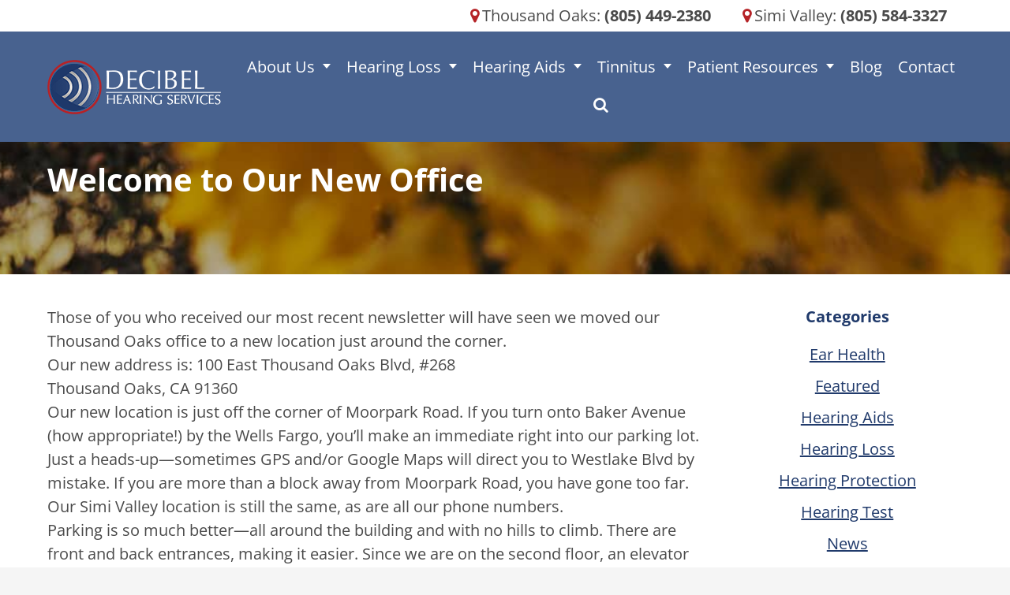

--- FILE ---
content_type: text/html; charset=UTF-8
request_url: https://decibelhearing.com/welcome-new-office/
body_size: 30111
content:
<!DOCTYPE html>
<html lang="en-US" class="fuel4 nojs">
<head> <script>
var gform;gform||(document.addEventListener("gform_main_scripts_loaded",function(){gform.scriptsLoaded=!0}),document.addEventListener("gform/theme/scripts_loaded",function(){gform.themeScriptsLoaded=!0}),window.addEventListener("DOMContentLoaded",function(){gform.domLoaded=!0}),gform={domLoaded:!1,scriptsLoaded:!1,themeScriptsLoaded:!1,isFormEditor:()=>"function"==typeof InitializeEditor,callIfLoaded:function(o){return!(!gform.domLoaded||!gform.scriptsLoaded||!gform.themeScriptsLoaded&&!gform.isFormEditor()||(gform.isFormEditor()&&console.warn("The use of gform.initializeOnLoaded() is deprecated in the form editor context and will be removed in Gravity Forms 3.1."),o(),0))},initializeOnLoaded:function(o){gform.callIfLoaded(o)||(document.addEventListener("gform_main_scripts_loaded",()=>{gform.scriptsLoaded=!0,gform.callIfLoaded(o)}),document.addEventListener("gform/theme/scripts_loaded",()=>{gform.themeScriptsLoaded=!0,gform.callIfLoaded(o)}),window.addEventListener("DOMContentLoaded",()=>{gform.domLoaded=!0,gform.callIfLoaded(o)}))},hooks:{action:{},filter:{}},addAction:function(o,r,e,t){gform.addHook("action",o,r,e,t)},addFilter:function(o,r,e,t){gform.addHook("filter",o,r,e,t)},doAction:function(o){gform.doHook("action",o,arguments)},applyFilters:function(o){return gform.doHook("filter",o,arguments)},removeAction:function(o,r){gform.removeHook("action",o,r)},removeFilter:function(o,r,e){gform.removeHook("filter",o,r,e)},addHook:function(o,r,e,t,n){null==gform.hooks[o][r]&&(gform.hooks[o][r]=[]);var d=gform.hooks[o][r];null==n&&(n=r+"_"+d.length),gform.hooks[o][r].push({tag:n,callable:e,priority:t=null==t?10:t})},doHook:function(r,o,e){var t;if(e=Array.prototype.slice.call(e,1),null!=gform.hooks[r][o]&&((o=gform.hooks[r][o]).sort(function(o,r){return o.priority-r.priority}),o.forEach(function(o){"function"!=typeof(t=o.callable)&&(t=window[t]),"action"==r?t.apply(null,e):e[0]=t.apply(null,e)})),"filter"==r)return e[0]},removeHook:function(o,r,t,n){var e;null!=gform.hooks[o][r]&&(e=(e=gform.hooks[o][r]).filter(function(o,r,e){return!!(null!=n&&n!=o.tag||null!=t&&t!=o.priority)}),gform.hooks[o][r]=e)}});
</script>
<meta charset="UTF-8" /><script>if(navigator.userAgent.match(/MSIE|Internet Explorer/i)||navigator.userAgent.match(/Trident\/7\..*?rv:11/i)){var href=document.location.href;if(!href.match(/[?&]nowprocket/)){if(href.indexOf("?")==-1){if(href.indexOf("#")==-1){document.location.href=href+"?nowprocket=1"}else{document.location.href=href.replace("#","?nowprocket=1#")}}else{if(href.indexOf("#")==-1){document.location.href=href+"&nowprocket=1"}else{document.location.href=href.replace("#","&nowprocket=1#")}}}}</script><script>(()=>{class RocketLazyLoadScripts{constructor(){this.v="2.0.4",this.userEvents=["keydown","keyup","mousedown","mouseup","mousemove","mouseover","mouseout","touchmove","touchstart","touchend","touchcancel","wheel","click","dblclick","input"],this.attributeEvents=["onblur","onclick","oncontextmenu","ondblclick","onfocus","onmousedown","onmouseenter","onmouseleave","onmousemove","onmouseout","onmouseover","onmouseup","onmousewheel","onscroll","onsubmit"]}async t(){this.i(),this.o(),/iP(ad|hone)/.test(navigator.userAgent)&&this.h(),this.u(),this.l(this),this.m(),this.k(this),this.p(this),this._(),await Promise.all([this.R(),this.L()]),this.lastBreath=Date.now(),this.S(this),this.P(),this.D(),this.O(),this.M(),await this.C(this.delayedScripts.normal),await this.C(this.delayedScripts.defer),await this.C(this.delayedScripts.async),await this.T(),await this.F(),await this.j(),await this.A(),window.dispatchEvent(new Event("rocket-allScriptsLoaded")),this.everythingLoaded=!0,this.lastTouchEnd&&await new Promise(t=>setTimeout(t,500-Date.now()+this.lastTouchEnd)),this.I(),this.H(),this.U(),this.W()}i(){this.CSPIssue=sessionStorage.getItem("rocketCSPIssue"),document.addEventListener("securitypolicyviolation",t=>{this.CSPIssue||"script-src-elem"!==t.violatedDirective||"data"!==t.blockedURI||(this.CSPIssue=!0,sessionStorage.setItem("rocketCSPIssue",!0))},{isRocket:!0})}o(){window.addEventListener("pageshow",t=>{this.persisted=t.persisted,this.realWindowLoadedFired=!0},{isRocket:!0}),window.addEventListener("pagehide",()=>{this.onFirstUserAction=null},{isRocket:!0})}h(){let t;function e(e){t=e}window.addEventListener("touchstart",e,{isRocket:!0}),window.addEventListener("touchend",function i(o){o.changedTouches[0]&&t.changedTouches[0]&&Math.abs(o.changedTouches[0].pageX-t.changedTouches[0].pageX)<10&&Math.abs(o.changedTouches[0].pageY-t.changedTouches[0].pageY)<10&&o.timeStamp-t.timeStamp<200&&(window.removeEventListener("touchstart",e,{isRocket:!0}),window.removeEventListener("touchend",i,{isRocket:!0}),"INPUT"===o.target.tagName&&"text"===o.target.type||(o.target.dispatchEvent(new TouchEvent("touchend",{target:o.target,bubbles:!0})),o.target.dispatchEvent(new MouseEvent("mouseover",{target:o.target,bubbles:!0})),o.target.dispatchEvent(new PointerEvent("click",{target:o.target,bubbles:!0,cancelable:!0,detail:1,clientX:o.changedTouches[0].clientX,clientY:o.changedTouches[0].clientY})),event.preventDefault()))},{isRocket:!0})}q(t){this.userActionTriggered||("mousemove"!==t.type||this.firstMousemoveIgnored?"keyup"===t.type||"mouseover"===t.type||"mouseout"===t.type||(this.userActionTriggered=!0,this.onFirstUserAction&&this.onFirstUserAction()):this.firstMousemoveIgnored=!0),"click"===t.type&&t.preventDefault(),t.stopPropagation(),t.stopImmediatePropagation(),"touchstart"===this.lastEvent&&"touchend"===t.type&&(this.lastTouchEnd=Date.now()),"click"===t.type&&(this.lastTouchEnd=0),this.lastEvent=t.type,t.composedPath&&t.composedPath()[0].getRootNode()instanceof ShadowRoot&&(t.rocketTarget=t.composedPath()[0]),this.savedUserEvents.push(t)}u(){this.savedUserEvents=[],this.userEventHandler=this.q.bind(this),this.userEvents.forEach(t=>window.addEventListener(t,this.userEventHandler,{passive:!1,isRocket:!0})),document.addEventListener("visibilitychange",this.userEventHandler,{isRocket:!0})}U(){this.userEvents.forEach(t=>window.removeEventListener(t,this.userEventHandler,{passive:!1,isRocket:!0})),document.removeEventListener("visibilitychange",this.userEventHandler,{isRocket:!0}),this.savedUserEvents.forEach(t=>{(t.rocketTarget||t.target).dispatchEvent(new window[t.constructor.name](t.type,t))})}m(){const t="return false",e=Array.from(this.attributeEvents,t=>"data-rocket-"+t),i="["+this.attributeEvents.join("],[")+"]",o="[data-rocket-"+this.attributeEvents.join("],[data-rocket-")+"]",s=(e,i,o)=>{o&&o!==t&&(e.setAttribute("data-rocket-"+i,o),e["rocket"+i]=new Function("event",o),e.setAttribute(i,t))};new MutationObserver(t=>{for(const n of t)"attributes"===n.type&&(n.attributeName.startsWith("data-rocket-")||this.everythingLoaded?n.attributeName.startsWith("data-rocket-")&&this.everythingLoaded&&this.N(n.target,n.attributeName.substring(12)):s(n.target,n.attributeName,n.target.getAttribute(n.attributeName))),"childList"===n.type&&n.addedNodes.forEach(t=>{if(t.nodeType===Node.ELEMENT_NODE)if(this.everythingLoaded)for(const i of[t,...t.querySelectorAll(o)])for(const t of i.getAttributeNames())e.includes(t)&&this.N(i,t.substring(12));else for(const e of[t,...t.querySelectorAll(i)])for(const t of e.getAttributeNames())this.attributeEvents.includes(t)&&s(e,t,e.getAttribute(t))})}).observe(document,{subtree:!0,childList:!0,attributeFilter:[...this.attributeEvents,...e]})}I(){this.attributeEvents.forEach(t=>{document.querySelectorAll("[data-rocket-"+t+"]").forEach(e=>{this.N(e,t)})})}N(t,e){const i=t.getAttribute("data-rocket-"+e);i&&(t.setAttribute(e,i),t.removeAttribute("data-rocket-"+e))}k(t){Object.defineProperty(HTMLElement.prototype,"onclick",{get(){return this.rocketonclick||null},set(e){this.rocketonclick=e,this.setAttribute(t.everythingLoaded?"onclick":"data-rocket-onclick","this.rocketonclick(event)")}})}S(t){function e(e,i){let o=e[i];e[i]=null,Object.defineProperty(e,i,{get:()=>o,set(s){t.everythingLoaded?o=s:e["rocket"+i]=o=s}})}e(document,"onreadystatechange"),e(window,"onload"),e(window,"onpageshow");try{Object.defineProperty(document,"readyState",{get:()=>t.rocketReadyState,set(e){t.rocketReadyState=e},configurable:!0}),document.readyState="loading"}catch(t){console.log("WPRocket DJE readyState conflict, bypassing")}}l(t){this.originalAddEventListener=EventTarget.prototype.addEventListener,this.originalRemoveEventListener=EventTarget.prototype.removeEventListener,this.savedEventListeners=[],EventTarget.prototype.addEventListener=function(e,i,o){o&&o.isRocket||!t.B(e,this)&&!t.userEvents.includes(e)||t.B(e,this)&&!t.userActionTriggered||e.startsWith("rocket-")||t.everythingLoaded?t.originalAddEventListener.call(this,e,i,o):(t.savedEventListeners.push({target:this,remove:!1,type:e,func:i,options:o}),"mouseenter"!==e&&"mouseleave"!==e||t.originalAddEventListener.call(this,e,t.savedUserEvents.push,o))},EventTarget.prototype.removeEventListener=function(e,i,o){o&&o.isRocket||!t.B(e,this)&&!t.userEvents.includes(e)||t.B(e,this)&&!t.userActionTriggered||e.startsWith("rocket-")||t.everythingLoaded?t.originalRemoveEventListener.call(this,e,i,o):t.savedEventListeners.push({target:this,remove:!0,type:e,func:i,options:o})}}J(t,e){this.savedEventListeners=this.savedEventListeners.filter(i=>{let o=i.type,s=i.target||window;return e!==o||t!==s||(this.B(o,s)&&(i.type="rocket-"+o),this.$(i),!1)})}H(){EventTarget.prototype.addEventListener=this.originalAddEventListener,EventTarget.prototype.removeEventListener=this.originalRemoveEventListener,this.savedEventListeners.forEach(t=>this.$(t))}$(t){t.remove?this.originalRemoveEventListener.call(t.target,t.type,t.func,t.options):this.originalAddEventListener.call(t.target,t.type,t.func,t.options)}p(t){let e;function i(e){return t.everythingLoaded?e:e.split(" ").map(t=>"load"===t||t.startsWith("load.")?"rocket-jquery-load":t).join(" ")}function o(o){function s(e){const s=o.fn[e];o.fn[e]=o.fn.init.prototype[e]=function(){return this[0]===window&&t.userActionTriggered&&("string"==typeof arguments[0]||arguments[0]instanceof String?arguments[0]=i(arguments[0]):"object"==typeof arguments[0]&&Object.keys(arguments[0]).forEach(t=>{const e=arguments[0][t];delete arguments[0][t],arguments[0][i(t)]=e})),s.apply(this,arguments),this}}if(o&&o.fn&&!t.allJQueries.includes(o)){const e={DOMContentLoaded:[],"rocket-DOMContentLoaded":[]};for(const t in e)document.addEventListener(t,()=>{e[t].forEach(t=>t())},{isRocket:!0});o.fn.ready=o.fn.init.prototype.ready=function(i){function s(){parseInt(o.fn.jquery)>2?setTimeout(()=>i.bind(document)(o)):i.bind(document)(o)}return"function"==typeof i&&(t.realDomReadyFired?!t.userActionTriggered||t.fauxDomReadyFired?s():e["rocket-DOMContentLoaded"].push(s):e.DOMContentLoaded.push(s)),o([])},s("on"),s("one"),s("off"),t.allJQueries.push(o)}e=o}t.allJQueries=[],o(window.jQuery),Object.defineProperty(window,"jQuery",{get:()=>e,set(t){o(t)}})}P(){const t=new Map;document.write=document.writeln=function(e){const i=document.currentScript,o=document.createRange(),s=i.parentElement;let n=t.get(i);void 0===n&&(n=i.nextSibling,t.set(i,n));const c=document.createDocumentFragment();o.setStart(c,0),c.appendChild(o.createContextualFragment(e)),s.insertBefore(c,n)}}async R(){return new Promise(t=>{this.userActionTriggered?t():this.onFirstUserAction=t})}async L(){return new Promise(t=>{document.addEventListener("DOMContentLoaded",()=>{this.realDomReadyFired=!0,t()},{isRocket:!0})})}async j(){return this.realWindowLoadedFired?Promise.resolve():new Promise(t=>{window.addEventListener("load",t,{isRocket:!0})})}M(){this.pendingScripts=[];this.scriptsMutationObserver=new MutationObserver(t=>{for(const e of t)e.addedNodes.forEach(t=>{"SCRIPT"!==t.tagName||t.noModule||t.isWPRocket||this.pendingScripts.push({script:t,promise:new Promise(e=>{const i=()=>{const i=this.pendingScripts.findIndex(e=>e.script===t);i>=0&&this.pendingScripts.splice(i,1),e()};t.addEventListener("load",i,{isRocket:!0}),t.addEventListener("error",i,{isRocket:!0}),setTimeout(i,1e3)})})})}),this.scriptsMutationObserver.observe(document,{childList:!0,subtree:!0})}async F(){await this.X(),this.pendingScripts.length?(await this.pendingScripts[0].promise,await this.F()):this.scriptsMutationObserver.disconnect()}D(){this.delayedScripts={normal:[],async:[],defer:[]},document.querySelectorAll("script[type$=rocketlazyloadscript]").forEach(t=>{t.hasAttribute("data-rocket-src")?t.hasAttribute("async")&&!1!==t.async?this.delayedScripts.async.push(t):t.hasAttribute("defer")&&!1!==t.defer||"module"===t.getAttribute("data-rocket-type")?this.delayedScripts.defer.push(t):this.delayedScripts.normal.push(t):this.delayedScripts.normal.push(t)})}async _(){await this.L();let t=[];document.querySelectorAll("script[type$=rocketlazyloadscript][data-rocket-src]").forEach(e=>{let i=e.getAttribute("data-rocket-src");if(i&&!i.startsWith("data:")){i.startsWith("//")&&(i=location.protocol+i);try{const o=new URL(i).origin;o!==location.origin&&t.push({src:o,crossOrigin:e.crossOrigin||"module"===e.getAttribute("data-rocket-type")})}catch(t){}}}),t=[...new Map(t.map(t=>[JSON.stringify(t),t])).values()],this.Y(t,"preconnect")}async G(t){if(await this.K(),!0!==t.noModule||!("noModule"in HTMLScriptElement.prototype))return new Promise(e=>{let i;function o(){(i||t).setAttribute("data-rocket-status","executed"),e()}try{if(navigator.userAgent.includes("Firefox/")||""===navigator.vendor||this.CSPIssue)i=document.createElement("script"),[...t.attributes].forEach(t=>{let e=t.nodeName;"type"!==e&&("data-rocket-type"===e&&(e="type"),"data-rocket-src"===e&&(e="src"),i.setAttribute(e,t.nodeValue))}),t.text&&(i.text=t.text),t.nonce&&(i.nonce=t.nonce),i.hasAttribute("src")?(i.addEventListener("load",o,{isRocket:!0}),i.addEventListener("error",()=>{i.setAttribute("data-rocket-status","failed-network"),e()},{isRocket:!0}),setTimeout(()=>{i.isConnected||e()},1)):(i.text=t.text,o()),i.isWPRocket=!0,t.parentNode.replaceChild(i,t);else{const i=t.getAttribute("data-rocket-type"),s=t.getAttribute("data-rocket-src");i?(t.type=i,t.removeAttribute("data-rocket-type")):t.removeAttribute("type"),t.addEventListener("load",o,{isRocket:!0}),t.addEventListener("error",i=>{this.CSPIssue&&i.target.src.startsWith("data:")?(console.log("WPRocket: CSP fallback activated"),t.removeAttribute("src"),this.G(t).then(e)):(t.setAttribute("data-rocket-status","failed-network"),e())},{isRocket:!0}),s?(t.fetchPriority="high",t.removeAttribute("data-rocket-src"),t.src=s):t.src="data:text/javascript;base64,"+window.btoa(unescape(encodeURIComponent(t.text)))}}catch(i){t.setAttribute("data-rocket-status","failed-transform"),e()}});t.setAttribute("data-rocket-status","skipped")}async C(t){const e=t.shift();return e?(e.isConnected&&await this.G(e),this.C(t)):Promise.resolve()}O(){this.Y([...this.delayedScripts.normal,...this.delayedScripts.defer,...this.delayedScripts.async],"preload")}Y(t,e){this.trash=this.trash||[];let i=!0;var o=document.createDocumentFragment();t.forEach(t=>{const s=t.getAttribute&&t.getAttribute("data-rocket-src")||t.src;if(s&&!s.startsWith("data:")){const n=document.createElement("link");n.href=s,n.rel=e,"preconnect"!==e&&(n.as="script",n.fetchPriority=i?"high":"low"),t.getAttribute&&"module"===t.getAttribute("data-rocket-type")&&(n.crossOrigin=!0),t.crossOrigin&&(n.crossOrigin=t.crossOrigin),t.integrity&&(n.integrity=t.integrity),t.nonce&&(n.nonce=t.nonce),o.appendChild(n),this.trash.push(n),i=!1}}),document.head.appendChild(o)}W(){this.trash.forEach(t=>t.remove())}async T(){try{document.readyState="interactive"}catch(t){}this.fauxDomReadyFired=!0;try{await this.K(),this.J(document,"readystatechange"),document.dispatchEvent(new Event("rocket-readystatechange")),await this.K(),document.rocketonreadystatechange&&document.rocketonreadystatechange(),await this.K(),this.J(document,"DOMContentLoaded"),document.dispatchEvent(new Event("rocket-DOMContentLoaded")),await this.K(),this.J(window,"DOMContentLoaded"),window.dispatchEvent(new Event("rocket-DOMContentLoaded"))}catch(t){console.error(t)}}async A(){try{document.readyState="complete"}catch(t){}try{await this.K(),this.J(document,"readystatechange"),document.dispatchEvent(new Event("rocket-readystatechange")),await this.K(),document.rocketonreadystatechange&&document.rocketonreadystatechange(),await this.K(),this.J(window,"load"),window.dispatchEvent(new Event("rocket-load")),await this.K(),window.rocketonload&&window.rocketonload(),await this.K(),this.allJQueries.forEach(t=>t(window).trigger("rocket-jquery-load")),await this.K(),this.J(window,"pageshow");const t=new Event("rocket-pageshow");t.persisted=this.persisted,window.dispatchEvent(t),await this.K(),window.rocketonpageshow&&window.rocketonpageshow({persisted:this.persisted})}catch(t){console.error(t)}}async K(){Date.now()-this.lastBreath>45&&(await this.X(),this.lastBreath=Date.now())}async X(){return document.hidden?new Promise(t=>setTimeout(t)):new Promise(t=>requestAnimationFrame(t))}B(t,e){return e===document&&"readystatechange"===t||(e===document&&"DOMContentLoaded"===t||(e===window&&"DOMContentLoaded"===t||(e===window&&"load"===t||e===window&&"pageshow"===t)))}static run(){(new RocketLazyLoadScripts).t()}}RocketLazyLoadScripts.run()})();</script>


<meta http-equiv="X-UA-Compatible" content="IE=edge,chrome=1" />
<meta name="HandheldFriendly" content="True" />
<meta name="MobileOptimized" content="320" />
<meta name="viewport" content="width=device-width,initial-scale=1.0" />

<meta name="theme-color" content="" />

<title>Welcome to Our New Office | Decibel Hearing Services | Blog</title>
<link data-rocket-prefetch href="https://www.gstatic.com" rel="dns-prefetch">
<link data-rocket-prefetch href="https://www.google-analytics.com" rel="dns-prefetch">
<link data-rocket-prefetch href="https://www.googletagmanager.com" rel="dns-prefetch">
<link data-rocket-prefetch href="https://maxcdn.bootstrapcdn.com" rel="dns-prefetch">
<link data-rocket-prefetch href="https://dsc7l107y9zxu.cloudfront.net" rel="dns-prefetch">
<link data-rocket-prefetch href="https://dni.logmycalls.com" rel="dns-prefetch">
<link data-rocket-prefetch href="https://www.google.com" rel="dns-prefetch">
<style id="wpr-usedcss">img:is([sizes=auto i],[sizes^="auto," i]){contain-intrinsic-size:3000px 1500px}:where(.wp-block-button__link){border-radius:9999px;box-shadow:none;padding:calc(.667em + 2px) calc(1.333em + 2px);text-decoration:none}:root :where(.wp-block-button .wp-block-button__link.is-style-outline),:root :where(.wp-block-button.is-style-outline>.wp-block-button__link){border:2px solid;padding:.667em 1.333em}:root :where(.wp-block-button .wp-block-button__link.is-style-outline:not(.has-text-color)),:root :where(.wp-block-button.is-style-outline>.wp-block-button__link:not(.has-text-color)){color:currentColor}:root :where(.wp-block-button .wp-block-button__link.is-style-outline:not(.has-background)),:root :where(.wp-block-button.is-style-outline>.wp-block-button__link:not(.has-background)){background-color:initial;background-image:none}:where(.wp-block-calendar table:not(.has-background) th){background:#ddd}:where(.wp-block-columns){margin-bottom:1.75em}:where(.wp-block-columns.has-background){padding:1.25em 2.375em}:where(.wp-block-post-comments input[type=submit]){border:none}:where(.wp-block-cover-image:not(.has-text-color)),:where(.wp-block-cover:not(.has-text-color)){color:#fff}:where(.wp-block-cover-image.is-light:not(.has-text-color)),:where(.wp-block-cover.is-light:not(.has-text-color)){color:#000}:root :where(.wp-block-cover h1:not(.has-text-color)),:root :where(.wp-block-cover h2:not(.has-text-color)),:root :where(.wp-block-cover h3:not(.has-text-color)),:root :where(.wp-block-cover h4:not(.has-text-color)),:root :where(.wp-block-cover h5:not(.has-text-color)),:root :where(.wp-block-cover h6:not(.has-text-color)),:root :where(.wp-block-cover p:not(.has-text-color)){color:inherit}:where(.wp-block-file){margin-bottom:1.5em}:where(.wp-block-file__button){border-radius:2em;display:inline-block;padding:.5em 1em}:where(.wp-block-file__button):is(a):active,:where(.wp-block-file__button):is(a):focus,:where(.wp-block-file__button):is(a):hover,:where(.wp-block-file__button):is(a):visited{box-shadow:none;color:#fff;opacity:.85;text-decoration:none}:where(.wp-block-group.wp-block-group-is-layout-constrained){position:relative}:root :where(.wp-block-image.is-style-rounded img,.wp-block-image .is-style-rounded img){border-radius:9999px}:where(.wp-block-latest-comments:not([style*=line-height] .wp-block-latest-comments__comment)){line-height:1.1}:where(.wp-block-latest-comments:not([style*=line-height] .wp-block-latest-comments__comment-excerpt p)){line-height:1.8}:root :where(.wp-block-latest-posts.is-grid){padding:0}:root :where(.wp-block-latest-posts.wp-block-latest-posts__list){padding-left:0}ul{box-sizing:border-box}:root :where(.wp-block-list.has-background){padding:1.25em 2.375em}:where(.wp-block-navigation.has-background .wp-block-navigation-item a:not(.wp-element-button)),:where(.wp-block-navigation.has-background .wp-block-navigation-submenu a:not(.wp-element-button)){padding:.5em 1em}:where(.wp-block-navigation .wp-block-navigation__submenu-container .wp-block-navigation-item a:not(.wp-element-button)),:where(.wp-block-navigation .wp-block-navigation__submenu-container .wp-block-navigation-submenu a:not(.wp-element-button)),:where(.wp-block-navigation .wp-block-navigation__submenu-container .wp-block-navigation-submenu button.wp-block-navigation-item__content),:where(.wp-block-navigation .wp-block-navigation__submenu-container .wp-block-pages-list__item button.wp-block-navigation-item__content){padding:.5em 1em}:root :where(p.has-background){padding:1.25em 2.375em}:where(p.has-text-color:not(.has-link-color)) a{color:inherit}:where(.wp-block-post-comments-form) input:not([type=submit]),:where(.wp-block-post-comments-form) textarea{border:1px solid #949494;font-family:inherit;font-size:1em}:where(.wp-block-post-comments-form) input:where(:not([type=submit]):not([type=checkbox])),:where(.wp-block-post-comments-form) textarea{padding:calc(.667em + 2px)}:where(.wp-block-post-excerpt){box-sizing:border-box;margin-bottom:var(--wp--style--block-gap);margin-top:var(--wp--style--block-gap)}:where(.wp-block-preformatted.has-background){padding:1.25em 2.375em}:where(.wp-block-search__button){border:1px solid #ccc;padding:6px 10px}:where(.wp-block-search__input){font-family:inherit;font-size:inherit;font-style:inherit;font-weight:inherit;letter-spacing:inherit;line-height:inherit;text-transform:inherit}:where(.wp-block-search__button-inside .wp-block-search__inside-wrapper){border:1px solid #949494;box-sizing:border-box;padding:4px}:where(.wp-block-search__button-inside .wp-block-search__inside-wrapper) .wp-block-search__input{border:none;border-radius:0;padding:0 4px}:where(.wp-block-search__button-inside .wp-block-search__inside-wrapper) .wp-block-search__input:focus{outline:0}:where(.wp-block-search__button-inside .wp-block-search__inside-wrapper) :where(.wp-block-search__button){padding:4px 8px}:root :where(.wp-block-separator.is-style-dots){height:auto;line-height:1;text-align:center}:root :where(.wp-block-separator.is-style-dots):before{color:currentColor;content:"···";font-family:serif;font-size:1.5em;letter-spacing:2em;padding-left:2em}:root :where(.wp-block-site-logo.is-style-rounded){border-radius:9999px}:where(.wp-block-social-links:not(.is-style-logos-only)) .wp-social-link{background-color:#f0f0f0;color:#444}:where(.wp-block-social-links:not(.is-style-logos-only)) .wp-social-link-amazon{background-color:#f90;color:#fff}:where(.wp-block-social-links:not(.is-style-logos-only)) .wp-social-link-bandcamp{background-color:#1ea0c3;color:#fff}:where(.wp-block-social-links:not(.is-style-logos-only)) .wp-social-link-behance{background-color:#0757fe;color:#fff}:where(.wp-block-social-links:not(.is-style-logos-only)) .wp-social-link-bluesky{background-color:#0a7aff;color:#fff}:where(.wp-block-social-links:not(.is-style-logos-only)) .wp-social-link-codepen{background-color:#1e1f26;color:#fff}:where(.wp-block-social-links:not(.is-style-logos-only)) .wp-social-link-deviantart{background-color:#02e49b;color:#fff}:where(.wp-block-social-links:not(.is-style-logos-only)) .wp-social-link-discord{background-color:#5865f2;color:#fff}:where(.wp-block-social-links:not(.is-style-logos-only)) .wp-social-link-dribbble{background-color:#e94c89;color:#fff}:where(.wp-block-social-links:not(.is-style-logos-only)) .wp-social-link-dropbox{background-color:#4280ff;color:#fff}:where(.wp-block-social-links:not(.is-style-logos-only)) .wp-social-link-etsy{background-color:#f45800;color:#fff}:where(.wp-block-social-links:not(.is-style-logos-only)) .wp-social-link-facebook{background-color:#0866ff;color:#fff}:where(.wp-block-social-links:not(.is-style-logos-only)) .wp-social-link-fivehundredpx{background-color:#000;color:#fff}:where(.wp-block-social-links:not(.is-style-logos-only)) .wp-social-link-flickr{background-color:#0461dd;color:#fff}:where(.wp-block-social-links:not(.is-style-logos-only)) .wp-social-link-foursquare{background-color:#e65678;color:#fff}:where(.wp-block-social-links:not(.is-style-logos-only)) .wp-social-link-github{background-color:#24292d;color:#fff}:where(.wp-block-social-links:not(.is-style-logos-only)) .wp-social-link-goodreads{background-color:#eceadd;color:#382110}:where(.wp-block-social-links:not(.is-style-logos-only)) .wp-social-link-google{background-color:#ea4434;color:#fff}:where(.wp-block-social-links:not(.is-style-logos-only)) .wp-social-link-gravatar{background-color:#1d4fc4;color:#fff}:where(.wp-block-social-links:not(.is-style-logos-only)) .wp-social-link-instagram{background-color:#f00075;color:#fff}:where(.wp-block-social-links:not(.is-style-logos-only)) .wp-social-link-lastfm{background-color:#e21b24;color:#fff}:where(.wp-block-social-links:not(.is-style-logos-only)) .wp-social-link-linkedin{background-color:#0d66c2;color:#fff}:where(.wp-block-social-links:not(.is-style-logos-only)) .wp-social-link-mastodon{background-color:#3288d4;color:#fff}:where(.wp-block-social-links:not(.is-style-logos-only)) .wp-social-link-medium{background-color:#000;color:#fff}:where(.wp-block-social-links:not(.is-style-logos-only)) .wp-social-link-meetup{background-color:#f6405f;color:#fff}:where(.wp-block-social-links:not(.is-style-logos-only)) .wp-social-link-patreon{background-color:#000;color:#fff}:where(.wp-block-social-links:not(.is-style-logos-only)) .wp-social-link-pinterest{background-color:#e60122;color:#fff}:where(.wp-block-social-links:not(.is-style-logos-only)) .wp-social-link-pocket{background-color:#ef4155;color:#fff}:where(.wp-block-social-links:not(.is-style-logos-only)) .wp-social-link-reddit{background-color:#ff4500;color:#fff}:where(.wp-block-social-links:not(.is-style-logos-only)) .wp-social-link-skype{background-color:#0478d7;color:#fff}:where(.wp-block-social-links:not(.is-style-logos-only)) .wp-social-link-snapchat{background-color:#fefc00;color:#fff;stroke:#000}:where(.wp-block-social-links:not(.is-style-logos-only)) .wp-social-link-soundcloud{background-color:#ff5600;color:#fff}:where(.wp-block-social-links:not(.is-style-logos-only)) .wp-social-link-spotify{background-color:#1bd760;color:#fff}:where(.wp-block-social-links:not(.is-style-logos-only)) .wp-social-link-telegram{background-color:#2aabee;color:#fff}:where(.wp-block-social-links:not(.is-style-logos-only)) .wp-social-link-threads{background-color:#000;color:#fff}:where(.wp-block-social-links:not(.is-style-logos-only)) .wp-social-link-tiktok{background-color:#000;color:#fff}:where(.wp-block-social-links:not(.is-style-logos-only)) .wp-social-link-tumblr{background-color:#011835;color:#fff}:where(.wp-block-social-links:not(.is-style-logos-only)) .wp-social-link-twitch{background-color:#6440a4;color:#fff}:where(.wp-block-social-links:not(.is-style-logos-only)) .wp-social-link-twitter{background-color:#1da1f2;color:#fff}:where(.wp-block-social-links:not(.is-style-logos-only)) .wp-social-link-vimeo{background-color:#1eb7ea;color:#fff}:where(.wp-block-social-links:not(.is-style-logos-only)) .wp-social-link-vk{background-color:#4680c2;color:#fff}:where(.wp-block-social-links:not(.is-style-logos-only)) .wp-social-link-wordpress{background-color:#3499cd;color:#fff}:where(.wp-block-social-links:not(.is-style-logos-only)) .wp-social-link-whatsapp{background-color:#25d366;color:#fff}:where(.wp-block-social-links:not(.is-style-logos-only)) .wp-social-link-x{background-color:#000;color:#fff}:where(.wp-block-social-links:not(.is-style-logos-only)) .wp-social-link-yelp{background-color:#d32422;color:#fff}:where(.wp-block-social-links:not(.is-style-logos-only)) .wp-social-link-youtube{background-color:red;color:#fff}:where(.wp-block-social-links.is-style-logos-only) .wp-social-link{background:0 0}:where(.wp-block-social-links.is-style-logos-only) .wp-social-link svg{height:1.25em;width:1.25em}:where(.wp-block-social-links.is-style-logos-only) .wp-social-link-amazon{color:#f90}:where(.wp-block-social-links.is-style-logos-only) .wp-social-link-bandcamp{color:#1ea0c3}:where(.wp-block-social-links.is-style-logos-only) .wp-social-link-behance{color:#0757fe}:where(.wp-block-social-links.is-style-logos-only) .wp-social-link-bluesky{color:#0a7aff}:where(.wp-block-social-links.is-style-logos-only) .wp-social-link-codepen{color:#1e1f26}:where(.wp-block-social-links.is-style-logos-only) .wp-social-link-deviantart{color:#02e49b}:where(.wp-block-social-links.is-style-logos-only) .wp-social-link-discord{color:#5865f2}:where(.wp-block-social-links.is-style-logos-only) .wp-social-link-dribbble{color:#e94c89}:where(.wp-block-social-links.is-style-logos-only) .wp-social-link-dropbox{color:#4280ff}:where(.wp-block-social-links.is-style-logos-only) .wp-social-link-etsy{color:#f45800}:where(.wp-block-social-links.is-style-logos-only) .wp-social-link-facebook{color:#0866ff}:where(.wp-block-social-links.is-style-logos-only) .wp-social-link-fivehundredpx{color:#000}:where(.wp-block-social-links.is-style-logos-only) .wp-social-link-flickr{color:#0461dd}:where(.wp-block-social-links.is-style-logos-only) .wp-social-link-foursquare{color:#e65678}:where(.wp-block-social-links.is-style-logos-only) .wp-social-link-github{color:#24292d}:where(.wp-block-social-links.is-style-logos-only) .wp-social-link-goodreads{color:#382110}:where(.wp-block-social-links.is-style-logos-only) .wp-social-link-google{color:#ea4434}:where(.wp-block-social-links.is-style-logos-only) .wp-social-link-gravatar{color:#1d4fc4}:where(.wp-block-social-links.is-style-logos-only) .wp-social-link-instagram{color:#f00075}:where(.wp-block-social-links.is-style-logos-only) .wp-social-link-lastfm{color:#e21b24}:where(.wp-block-social-links.is-style-logos-only) .wp-social-link-linkedin{color:#0d66c2}:where(.wp-block-social-links.is-style-logos-only) .wp-social-link-mastodon{color:#3288d4}:where(.wp-block-social-links.is-style-logos-only) .wp-social-link-medium{color:#000}:where(.wp-block-social-links.is-style-logos-only) .wp-social-link-meetup{color:#f6405f}:where(.wp-block-social-links.is-style-logos-only) .wp-social-link-patreon{color:#000}:where(.wp-block-social-links.is-style-logos-only) .wp-social-link-pinterest{color:#e60122}:where(.wp-block-social-links.is-style-logos-only) .wp-social-link-pocket{color:#ef4155}:where(.wp-block-social-links.is-style-logos-only) .wp-social-link-reddit{color:#ff4500}:where(.wp-block-social-links.is-style-logos-only) .wp-social-link-skype{color:#0478d7}:where(.wp-block-social-links.is-style-logos-only) .wp-social-link-snapchat{color:#fff;stroke:#000}:where(.wp-block-social-links.is-style-logos-only) .wp-social-link-soundcloud{color:#ff5600}:where(.wp-block-social-links.is-style-logos-only) .wp-social-link-spotify{color:#1bd760}:where(.wp-block-social-links.is-style-logos-only) .wp-social-link-telegram{color:#2aabee}:where(.wp-block-social-links.is-style-logos-only) .wp-social-link-threads{color:#000}:where(.wp-block-social-links.is-style-logos-only) .wp-social-link-tiktok{color:#000}:where(.wp-block-social-links.is-style-logos-only) .wp-social-link-tumblr{color:#011835}:where(.wp-block-social-links.is-style-logos-only) .wp-social-link-twitch{color:#6440a4}:where(.wp-block-social-links.is-style-logos-only) .wp-social-link-twitter{color:#1da1f2}:where(.wp-block-social-links.is-style-logos-only) .wp-social-link-vimeo{color:#1eb7ea}:where(.wp-block-social-links.is-style-logos-only) .wp-social-link-vk{color:#4680c2}:where(.wp-block-social-links.is-style-logos-only) .wp-social-link-whatsapp{color:#25d366}:where(.wp-block-social-links.is-style-logos-only) .wp-social-link-wordpress{color:#3499cd}:where(.wp-block-social-links.is-style-logos-only) .wp-social-link-x{color:#000}:where(.wp-block-social-links.is-style-logos-only) .wp-social-link-yelp{color:#d32422}:where(.wp-block-social-links.is-style-logos-only) .wp-social-link-youtube{color:red}:root :where(.wp-block-social-links .wp-social-link a){padding:.25em}:root :where(.wp-block-social-links.is-style-logos-only .wp-social-link a){padding:0}:root :where(.wp-block-social-links.is-style-pill-shape .wp-social-link a){padding-left:.6666666667em;padding-right:.6666666667em}:root :where(.wp-block-tag-cloud.is-style-outline){display:flex;flex-wrap:wrap;gap:1ch}:root :where(.wp-block-tag-cloud.is-style-outline a){border:1px solid;font-size:unset!important;margin-right:0;padding:1ch 2ch;text-decoration:none!important}:root :where(.wp-block-table-of-contents){box-sizing:border-box}:where(.wp-block-term-description){box-sizing:border-box;margin-bottom:var(--wp--style--block-gap);margin-top:var(--wp--style--block-gap)}:where(pre.wp-block-verse){font-family:inherit}.entry-content{counter-reset:footnotes}:root{--wp--preset--font-size--normal:16px;--wp--preset--font-size--huge:42px}.screen-reader-text{border:0;clip-path:inset(50%);height:1px;margin:-1px;overflow:hidden;padding:0;position:absolute;width:1px;word-wrap:normal!important}.screen-reader-text:focus{background-color:#ddd;clip-path:none;color:#444;display:block;font-size:1em;height:auto;left:5px;line-height:normal;padding:15px 23px 14px;text-decoration:none;top:5px;width:auto;z-index:100000}html :where(.has-border-color){border-style:solid}html :where([style*=border-top-color]){border-top-style:solid}html :where([style*=border-right-color]){border-right-style:solid}html :where([style*=border-bottom-color]){border-bottom-style:solid}html :where([style*=border-left-color]){border-left-style:solid}html :where([style*=border-width]){border-style:solid}html :where([style*=border-top-width]){border-top-style:solid}html :where([style*=border-right-width]){border-right-style:solid}html :where([style*=border-bottom-width]){border-bottom-style:solid}html :where([style*=border-left-width]){border-left-style:solid}html :where(img[class*=wp-image-]){height:auto;max-width:100%}:where(figure){margin:0 0 1em}html :where(.is-position-sticky){--wp-admin--admin-bar--position-offset:var(--wp-admin--admin-bar--height,0px)}@media screen and (max-width:600px){html :where(.is-position-sticky){--wp-admin--admin-bar--position-offset:0px}}*~:is(.wp-block-list[class*=columns]),:has(> .wp-block-list[class*=columns]){container:list-col/inline-size}.hide:not(.block-editor-block-list__block){display:none!important}body{--slideSpeed:0.5s;--autoSpeed:2s;--gap:1.5rem;--num:4}.fm-carousel{background:var(--grey);margin:auto;padding:4rem clamp(0rem,5vw - 2rem,4rem);position:relative}@media(min-width:37.5em){.fm-carousel{padding:4rem clamp(2rem,5vw,4rem)}}.fm-carousel-container{display:flex;gap:var(--gap);height:-webkit-fill-available;list-style:none;margin:0;padding:0;position:relative}.fm-carousel-container.sliding{transition:left var(--slideSpeed) var(--easing,ease),top var(--slideSpeed) var(--easing,ease)}.fm-carousel-container li{align-content:center;align-content:baseline;background:#fff;color:#000;display:flex;flex:0 0 calc(100% - 4rem);flex-wrap:wrap;margin:0;padding:0;transition:background-color .3s ease}@media only screen and (min-width:37.5em)and (max-width:68.49em){.fm-carousel-container li{flex:0 0 calc(50% - var(--gap) + var(--gap)/ 2)}}@media only screen and (min-width:68.5em){.fm-carousel-container li{flex:0 0 calc(100%/var(--num) - var(--gap) + var(--gap)/ var(--num));height:var(--slideHeight,initial)}}.fm-prev{left:clamp(.15rem,3vw - 1rem,1rem)}.fm-next{right:clamp(.15rem,3vw - 1rem,1rem)}.fm-counter{font-size:1rem;inset:auto 0 1.8rem;margin:auto;opacity:0;position:absolute;text-align:center;width:6rem;z-index:1}.fm-carousel-bullets{align-items:center;display:flex;gap:.5rem;justify-content:center;list-style:none;margin:1.3rem 0 1rem;opacity:0;padding:0}.fm-autoplay-control.disabled{display:none}.fm-carousel-bullets li{line-height:0;margin:0}.fm-carousel-bullets a{background-color:#d9d9d9;border-radius:1rem;display:block;height:.5rem;transition:background-color .3s ease;width:.5rem}.fm-carousel-bullets .active a,.fm-carousel-bullets a:is(:hover,:focus-visible){background-color:#0f7ecf;outline:#0f7ecf solid 1px;outline-offset:2px}.fm-carousel.vertical{max-width:var(--slideWidth,37rem);padding:4rem clamp(2rem,5vw,4rem)}.fm-carousel.vertical .fm-carousel-container{flex-direction:column}.fm-carousel.vertical .fm-carousel-container li{border-radius:.75rem;flex:0 0 100%;flex-wrap:nowrap;padding:1rem}.fm-carousel.vertical .fm-prev{--btn-top:-5rem}.fm-carousel.vertical .fm-next{--btn-top:5rem}.fm-carousel.vertical .fm-carousel-bullets{flex-direction:column;height:-moz-fit-content;height:fit-content;inset:0 clamp(.7rem,2vw,1.7rem) 0 auto;margin:auto;position:absolute}.fm-carousel.vertical .fm-counter{background:#fff;border-radius:.3rem;box-shadow:0 0 5px}@media(max-width:40.625em){.fm-carousel.vertical .fm-carousel-container li{flex-wrap:wrap}}.fm-carousel:not(.vertical) li img:last-child{margin-bottom:-1.2rem}.fm-carousel-container .active{outline-color:#0f7ecf;outline-offset:-3px}.fm-carousel h2{margin-bottom:.2rem;margin-top:.8rem}.fm-carousel h2,.fm-carousel img{height:-moz-fit-content;height:fit-content;-o-object-position:var(--focalPoint,50% 15%);object-position:var(--focalPoint,50% 15%);width:100%}.fm-carousel.vertical img{border-radius:.5rem}:root{--micro-animation-color:#999;--fst-color:var(--micro-animation-color,#999)}.tabs-only{--layout:"tabs";--placement:tabs}.wp-block-fuel-tabs-wrapper{align-items:start;background-color:var(--tabs-wrapper-bg);display:grid;grid-template-areas:var(--layout,"tabs" "panel");margin:auto}.wp-block-fuel-tabs-wrapper:not(.tabs-only){border:1px solid}.tab{background-color:var(--tabs-label-bg);border-bottom:var(--bb);border-left:var(--bl);border-right:var(--br);border-top:var(--bt);color:var(--tabs-label-color);display:block;padding:.5em .2em}.wp-block-fuel-tabs-wrapper:is(.tabs-top,.tabs-bottom) li:first-child .tab{border-left:none}.wp-block-fuel-tabs-wrapper:is(.tabs-left,.tabs-right) li:first-child .tab{border-top:none}.tab[aria-selected=true]{background-color:var(--tabs-panel-bg)}.wp-block-fuel-tabs-wrapper [id]{scroll-margin-top:7rem}.tabpanel{height:100%;padding:1rem;position:relative}body:not(.wp-admin) .tabpanel:not(:target,.visible){display:none}.wp-block-fuel-tabs-wrapper:not(.tabs-only) .back-to-tabs-btn{display:none}body:has(.dialog-box[open]){overflow-y:hidden}.dialog-box{border:none;box-shadow:0 0 0 100vw rgba(0,0,0,.5);margin:auto!important;padding:0}.dialog-content-wrapper{padding:2rem}.close-dialog{background-color:var(--primary-color);border-bottom:2px solid #fff;border-left:2px solid #fff;color:#fff;inset:0 0 auto auto;line-height:0;padding:.3rem;position:absolute;transition:background-color .3s,border-color .3s,color .3s}.close-dialog:focus-visible,.close-dialog:hover{background-color:transparent;border-color:var(--primary-color);color:var(--primary-color)}.image{margin:auto;max-width:8rem;z-index:0}.image,.image img{border-radius:50%;display:block}.image span{display:block;margin-bottom:1rem;position:relative}.image span:after{border:.05rem solid #145bad;border-radius:50%;bottom:-.5rem;content:"";height:calc(100% + 1rem);left:-.5rem;position:absolute;width:calc(100% + 1rem);z-index:-1}@media(min-width:48.5em){.image{margin:unset}}.toggle>summary{list-style:none}.toggle summary::-webkit-details-marker{display:none}.toggle summary:after{background:#fff;clip-path:url(#toggle_chevron);content:"";float:right;height:1rem;margin-top:.2rem;transition:transform .3s,background .3s;width:1rem}.toggle[open] summary:after{transform:rotate(180deg)}.toggle summary:hover:after{background:#000}.toggle{height:var(--collapsed);margin-bottom:.5rem;outline:solid 1px;overflow:hidden;transition:height .6s cubic-bezier(.4,.01,.165,.99)}.toggle[open]{height:var(--expanded)}.toggle summary{background:var(--toggleColor,#333);border:1px solid transparent;color:#fff;cursor:pointer;padding:.5rem 1rem;transition:all .3s ease}.toggle summary:hover{background:#ccc;color:var(--toggleColor,#333)}.toggle summary svg{transition:all .3s ease}.toggle[open] summary svg{transform:rotate(-180deg)}.toggle-content{padding:.5rem 1rem}:root{--wp--preset--aspect-ratio--square:1;--wp--preset--aspect-ratio--4-3:4/3;--wp--preset--aspect-ratio--3-4:3/4;--wp--preset--aspect-ratio--3-2:3/2;--wp--preset--aspect-ratio--2-3:2/3;--wp--preset--aspect-ratio--16-9:16/9;--wp--preset--aspect-ratio--9-16:9/16;--wp--preset--color--black:#000000;--wp--preset--color--cyan-bluish-gray:#abb8c3;--wp--preset--color--white:#ffffff;--wp--preset--color--pale-pink:#f78da7;--wp--preset--color--vivid-red:#cf2e2e;--wp--preset--color--luminous-vivid-orange:#ff6900;--wp--preset--color--luminous-vivid-amber:#fcb900;--wp--preset--color--light-green-cyan:#7bdcb5;--wp--preset--color--vivid-green-cyan:#00d084;--wp--preset--color--pale-cyan-blue:#8ed1fc;--wp--preset--color--vivid-cyan-blue:#0693e3;--wp--preset--color--vivid-purple:#9b51e0;--wp--preset--gradient--vivid-cyan-blue-to-vivid-purple:linear-gradient(135deg,rgba(6, 147, 227, 1) 0%,rgb(155, 81, 224) 100%);--wp--preset--gradient--light-green-cyan-to-vivid-green-cyan:linear-gradient(135deg,rgb(122, 220, 180) 0%,rgb(0, 208, 130) 100%);--wp--preset--gradient--luminous-vivid-amber-to-luminous-vivid-orange:linear-gradient(135deg,rgba(252, 185, 0, 1) 0%,rgba(255, 105, 0, 1) 100%);--wp--preset--gradient--luminous-vivid-orange-to-vivid-red:linear-gradient(135deg,rgba(255, 105, 0, 1) 0%,rgb(207, 46, 46) 100%);--wp--preset--gradient--very-light-gray-to-cyan-bluish-gray:linear-gradient(135deg,rgb(238, 238, 238) 0%,rgb(169, 184, 195) 100%);--wp--preset--gradient--cool-to-warm-spectrum:linear-gradient(135deg,rgb(74, 234, 220) 0%,rgb(151, 120, 209) 20%,rgb(207, 42, 186) 40%,rgb(238, 44, 130) 60%,rgb(251, 105, 98) 80%,rgb(254, 248, 76) 100%);--wp--preset--gradient--blush-light-purple:linear-gradient(135deg,rgb(255, 206, 236) 0%,rgb(152, 150, 240) 100%);--wp--preset--gradient--blush-bordeaux:linear-gradient(135deg,rgb(254, 205, 165) 0%,rgb(254, 45, 45) 50%,rgb(107, 0, 62) 100%);--wp--preset--gradient--luminous-dusk:linear-gradient(135deg,rgb(255, 203, 112) 0%,rgb(199, 81, 192) 50%,rgb(65, 88, 208) 100%);--wp--preset--gradient--pale-ocean:linear-gradient(135deg,rgb(255, 245, 203) 0%,rgb(182, 227, 212) 50%,rgb(51, 167, 181) 100%);--wp--preset--gradient--electric-grass:linear-gradient(135deg,rgb(202, 248, 128) 0%,rgb(113, 206, 126) 100%);--wp--preset--gradient--midnight:linear-gradient(135deg,rgb(2, 3, 129) 0%,rgb(40, 116, 252) 100%);--wp--preset--font-size--small:13px;--wp--preset--font-size--medium:20px;--wp--preset--font-size--large:36px;--wp--preset--font-size--x-large:42px;--wp--preset--spacing--20:0.44rem;--wp--preset--spacing--30:0.67rem;--wp--preset--spacing--40:1rem;--wp--preset--spacing--50:1.5rem;--wp--preset--spacing--60:2.25rem;--wp--preset--spacing--70:3.38rem;--wp--preset--spacing--80:5.06rem;--wp--preset--shadow--natural:6px 6px 9px rgba(0, 0, 0, .2);--wp--preset--shadow--deep:12px 12px 50px rgba(0, 0, 0, .4);--wp--preset--shadow--sharp:6px 6px 0px rgba(0, 0, 0, .2);--wp--preset--shadow--outlined:6px 6px 0px -3px rgba(255, 255, 255, 1),6px 6px rgba(0, 0, 0, 1);--wp--preset--shadow--crisp:6px 6px 0px rgba(0, 0, 0, 1)}:where(.is-layout-flex){gap:.5em}:where(.is-layout-grid){gap:.5em}:where(.wp-block-post-template.is-layout-flex){gap:1.25em}:where(.wp-block-post-template.is-layout-grid){gap:1.25em}:where(.wp-block-columns.is-layout-flex){gap:2em}:where(.wp-block-columns.is-layout-grid){gap:2em}:root :where(.wp-block-pullquote){font-size:1.5em;line-height:1.6}@font-face{font-display:swap;font-family:FontAwesome;src:url('https://maxcdn.bootstrapcdn.com/font-awesome/4.7.0/fonts/fontawesome-webfont.eot?v=4.7.0');src:url('https://maxcdn.bootstrapcdn.com/font-awesome/4.7.0/fonts/fontawesome-webfont.eot?#iefix&v=4.7.0') format('embedded-opentype'),url('https://maxcdn.bootstrapcdn.com/font-awesome/4.7.0/fonts/fontawesome-webfont.woff2?v=4.7.0') format('woff2'),url('https://maxcdn.bootstrapcdn.com/font-awesome/4.7.0/fonts/fontawesome-webfont.woff?v=4.7.0') format('woff'),url('https://maxcdn.bootstrapcdn.com/font-awesome/4.7.0/fonts/fontawesome-webfont.ttf?v=4.7.0') format('truetype'),url('https://maxcdn.bootstrapcdn.com/font-awesome/4.7.0/fonts/fontawesome-webfont.svg?v=4.7.0#fontawesomeregular') format('svg');font-weight:400;font-style:normal}.modal{position:fixed;top:0;right:0;bottom:0;left:0;z-index:9999;margin:auto;height:0;background:rgba(0,0,0,0);-webkit-transition:background .5s,height 0s .5s;transition:background .5s,height 0s .5s}.modal.m-active{height:100%;background:rgba(0,0,0,.4);-webkit-transition:background .5s;transition:background .5s}.modal-close{position:absolute;top:.4em;right:.5em;color:#ccc}@media only screen and (min-width:46.5em){.modal{overflow:hidden;height:0;background:rgba(0,0,0,.4);opacity:0;-webkit-transition:opacity .5s,height 0s .5s;transition:opacity .5s,height 0s .5s}.modal.m-active{height:100%;background:rgba(0,0,0,.4);opacity:1;-webkit-transition:opacity .5s;transition:opacity .5s}.modal-close{position:absolute;right:.5em}}@font-face{font-display:swap;font-family:'Open Sans';font-style:italic;font-weight:400;font-stretch:100%;src:url(https://dsc7l107y9zxu.cloudfront.net/wp-content/cache/fonts/1/google-fonts/fonts/s/opensans/v44/memQYaGs126MiZpBA-UFUIcVXSCEkx2cmqvXlWq8tWZ0Pw86hd0Rk8ZkWVAewA.woff2) format('woff2');unicode-range:U+0000-00FF,U+0131,U+0152-0153,U+02BB-02BC,U+02C6,U+02DA,U+02DC,U+0304,U+0308,U+0329,U+2000-206F,U+20AC,U+2122,U+2191,U+2193,U+2212,U+2215,U+FEFF,U+FFFD}@font-face{font-display:swap;font-family:'Open Sans';font-style:normal;font-weight:400;font-stretch:100%;src:url(https://dsc7l107y9zxu.cloudfront.net/wp-content/cache/fonts/1/google-fonts/fonts/s/opensans/v44/memvYaGs126MiZpBA-UvWbX2vVnXBbObj2OVTS-muw.woff2) format('woff2');unicode-range:U+0000-00FF,U+0131,U+0152-0153,U+02BB-02BC,U+02C6,U+02DA,U+02DC,U+0304,U+0308,U+0329,U+2000-206F,U+20AC,U+2122,U+2191,U+2193,U+2212,U+2215,U+FEFF,U+FFFD}@font-face{font-display:swap;font-family:'Open Sans';font-style:normal;font-weight:700;font-stretch:100%;src:url(https://dsc7l107y9zxu.cloudfront.net/wp-content/cache/fonts/1/google-fonts/fonts/s/opensans/v44/memvYaGs126MiZpBA-UvWbX2vVnXBbObj2OVTS-muw.woff2) format('woff2');unicode-range:U+0000-00FF,U+0131,U+0152-0153,U+02BB-02BC,U+02C6,U+02DA,U+02DC,U+0304,U+0308,U+0329,U+2000-206F,U+20AC,U+2122,U+2191,U+2193,U+2212,U+2215,U+FEFF,U+FFFD}@font-face{font-display:swap;font-family:FontAwesome;src:url('https://dsc7l107y9zxu.cloudfront.net/wp-content/themes/fuel/fonts/fontawesome-webfont.eot?v=4.7.0');src:url('https://dsc7l107y9zxu.cloudfront.net/wp-content/themes/fuel/fonts/fontawesome-webfont.eot?#iefix&v=4.7.0') format('embedded-opentype'),url('https://dsc7l107y9zxu.cloudfront.net/wp-content/themes/fuel/fonts/fontawesome-webfont.woff2?v=4.7.0') format('woff2'),url('https://dsc7l107y9zxu.cloudfront.net/wp-content/themes/fuel/fonts/fontawesome-webfont.woff?v=4.7.0') format('woff'),url('https://dsc7l107y9zxu.cloudfront.net/wp-content/themes/fuel/fonts/fontawesome-webfont.ttf?v=4.7.0') format('truetype'),url('https://dsc7l107y9zxu.cloudfront.net/wp-content/themes/fuel/fonts/fontawesome-webfont.svg?v=4.7.0#fontawesomeregular') format('svg');font-weight:400;font-style:normal}.fa{display:inline-block;font:14px/1 FontAwesome;font-size:inherit;text-rendering:auto;-webkit-font-smoothing:antialiased;-moz-osx-font-smoothing:grayscale}.fa-search:before{content:"\f002"}.fa-times:before{content:"\f00d"}.fa-home:before{content:"\f015"}.fa-map-marker:before{content:"\f041"}.fa-phone:before{content:"\f095"}.fa-bars:before{content:"\f0c9"}.fa-info:before{content:"\f129"}*,:after,:before{box-sizing:border-box;-webkit-font-smoothing:antialiased;-moz-osx-font-smoothing:grayscale}html{box-sizing:border-box;font-family:sans-serif;font-size:100%;-ms-text-size-adjust:100%;-webkit-text-size-adjust:100%;line-height:1.5}a,article,aside,body,button,code,div,fieldset,footer,form,h1,h2,h3,header,iframe,img,input,legend,li,main,menu,nav,object,optgroup,option,p,section,select,span,strong,summary,table,tbody,textarea,tr,ul,var,video{vertical-align:top;margin:0;border:0;padding:0;font-family:inherit;font-size:1em;line-height:inherit;text-transform:none;color:inherit;background:0 0;overflow:visible;outline:0}article,aside,div,fieldset,footer,form,h1,h2,h3,header,iframe,legend,main,menu,nav,p,section,summary,ul{display:block}img,object,video{display:inline-block}svg:not(:root){overflow:hidden}[hidden],template{display:none}textarea{overflow:auto;resize:vertical}button,input[type=button],input[type=submit]{-webkit-appearance:button;cursor:pointer}button[disabled],input[disabled]{cursor:default}[type=button]::-moz-focus-inner,[type=submit]::-moz-focus-inner,button::-moz-focus-inner{border-style:none;padding:0}[type=button]:-moz-focusring,[type=submit]:-moz-focusring,button:-moz-focusring{outline:ButtonText dotted 1px}[type=number]::-webkit-inner-spin-button,[type=number]::-webkit-outer-spin-button{height:auto}::-webkit-file-upload-button{-webkit-appearance:button;font:inherit}a{background-color:transparent;-webkit-text-decoration-skip:objects}a:active,a:hover{outline-width:0}a:focus{outline:dotted thin}code{font-family:monospace,serif;font-size:1em}#wrapper{position:relative}html{font-size:125%;-webkit-overflow-scrolling:touch}body{position:relative;font-size:1em;line-height:1.5;background:#f5f5f5}iframe,img,object,svg,video{vertical-align:middle;max-width:100%}img,svg{height:auto}iframe{margin:0 auto 1.5em}h1,h2,h3{margin:1.5em 0 .5em;line-height:normal;font-weight:700}h1{font-size:2em}h2{font-size:1.75em}h3{font-size:1.5em}p{margin:0 0 1em}ul{margin:0 0 1.5em 2.5em}li>ul{margin:0 0 0 1.5em}li{margin:0 0 .5em}table{margin:0 0 1.5em;border-collapse:separate;border-spacing:0;width:100%}a{text-decoration:none;transition:all .3s ease}strong{font-weight:700}.widget{display:block;margin:0 0 1.5em}.entry-by,.entry-meta{display:none}.screen-reader-text{position:absolute;top:auto;left:-10000rem;height:1px;width:1px;overflow:hidden}.breakpoint{display:none;position:relative;z-index:0}.clear:after,.contain:after{content:'';display:block;visibility:hidden;clear:both;height:0}.contain{display:block;position:relative;margin:auto;padding:0 1.5rem;width:100%}.skip-to-content{display:block;position:absolute;top:-10000rem;left:1em;z-index:99999;padding:.5em 1em;background:#eee;box-shadow:1px 1px .2em rgba(0,0,0,.5);transition:none}.skip-to-content:focus{top:1em}.button{display:inline-block;vertical-align:middle;border-radius:.25em;padding:.5em 1em;font-size:1em;font-weight:700;line-height:normal;text-align:center;text-decoration:none;cursor:pointer;transition:all .3s}.button:active,.button:focus,.button:hover{text-decoration:none;outline:0}#wrapper{margin:auto;max-width:96rem;background:#fff}#wrapper,#wrapper>*{width:100%}body{font-family:'Open Sans',sans-serif;color:#4a4a4a}a{color:#77f}a:hover{color:#33f}.button.video{background:#fff;color:#203a6b;border:1px solid #203a6b;position:relative;display:block;margin-top:1em}.button.video:focus,.button.video:hover{background:#203a6b;color:#fff}.button.video:before{position:absolute;content:'\f144';font-family:fontawesome;left:1em;top:.9em;width:1em;height:1em}.button{color:#fff;background:#203a6b;font-weight:400;border-radius:0;background:linear-gradient(90deg,#b52327 12%,transparent 12%);transition:.5s;background-color:#203a6b;padding-left:1.5rem;padding-right:0;padding-top:.7rem;padding-bottom:.7rem;width:100%;max-width:12.5rem}.button:active,.button:focus,.button:hover{color:#fff;background:linear-gradient(90deg,#203a6b 12%,transparent 12%);background-color:#b52327}.validation_message{margin:0 .5rem;border-radius:0 0 .4rem .4rem;padding:.2rem .8rem;font-size:.8em;color:#fff;background:rgba(215,54,72,.5)}.medium:focus-visible{outline:-webkit-focus-ring-color auto 1px}.captcha-image{display:block;text-align:center}.captcha-image svg{margin:0 .3em;padding:0;width:1em;height:1em;font-size:2.25em;transition:all .4s linear}.captcha-image label{display:inline-block}.captcha-image label>input{position:absolute;width:0;height:0;visibility:hidden}.captcha-image label>input+svg{border:2px solid transparent;cursor:pointer}.captcha-image label>input:checked+svg{color:#0068b3}.captcha-image svg:focus,.captcha-image svg:hover{color:#0068b3}.fuel-rating{display:inline-block;direction:rtl;text-align:center;line-height:1}.fuel-rating label{display:inline-block}.fuel-rating label>input{display:none}.toggler{border-radius:.2em .2em 0 0;margin:.5em 0 0;border:1px solid #4a4a4a;border-bottom-color:#333;padding:.2em 1em .3em;color:#fff;background:#4a4a4a;cursor:pointer;transition:background-color .4s ease,color .4s ease}.toggler:hover{border:1px solid #4a4a4a;color:#4a4a4a;background:0 0}.toggler svg{width:1em;height:1em;position:relative;top:.2em;left:-.5em;transform:all .4s ease}.toggler.js-active svg{transform:rotate(-180deg)}.toggle{display:none;margin-bottom:1em;border:1px solid #4a4a4a;border-top:0;border-radius:0 0 .2em .2em;padding:1em 1em 0;box-shadow:0 1px 1px rgba(0,0,0,.05)}#hdr-top-row{display:none}header#header{background-color:#48628f;padding-bottom:1rem;padding-top:1rem;text-align:center}aside#secondary{margin:4rem 0 0}.sidebar-cf-header h2,h3.widget-title{color:#203a6b;font-size:1rem;margin:0 0 1rem;text-align:center}.sidebar-cf{padding:1rem .5rem;background-color:rgba(0,0,0,.05)}.sidebar-cf-form{width:100%;max-width:25rem;margin:0 auto}.sidebar-cf-form .gform_footer.top_label{text-align:center}.sidebar-cf-form div#input_1_4>div{margin:0 auto}section#categories-3{margin-bottom:3rem}section#categories-3 ul{list-style:none;margin:0;text-align:center}section#categories-3 ul li a{color:#203a6b;text-decoration:underline}section#categories-3 ul li a:hover{color:#b52327;text-decoration:none}h3.gform_title{display:none}.gform_fields{margin:1rem 0 2rem;list-style:none}.gfield{margin:0 0 1rem;color:#979797;font-style:italic;width:100%;overflow:hidden}.gfield_label{font-size:.8em}.ginput_container{border-bottom:1px solid #979797}.gfield_select{width:100%}.ginput_recaptcha{border-bottom:none}footer#footer{background-color:#203a6b;padding-top:.8rem;padding-bottom:4.5rem}#footer-bottom-flex-row,#footer-top-flex-row{border-bottom:1px solid #fff;margin-bottom:2rem}.footer-loc-img-box a{display:inline-block;position:relative}.footer-loc-img-box a:focus span.click-here-hover,.footer-loc-img-box a:hover span.click-here-hover{display:flex;position:absolute;top:0;right:0;bottom:0;left:0;text-align:center;align-items:center;justify-content:center;background-color:rgba(0,0,0,.65);color:#fff;text-decoration:underline;font-style:italic}span.click-here-hover{display:none}.footer-loc-text{margin-top:1rem;margin-bottom:2rem}.footer-loc-text h2{color:#fff;font-size:.9rem;margin:0;text-transform:uppercase}.ftr-addr-line,.ftr-addr-line a{color:#fff;font-size:.7rem}.ftr-addr-line a:focus,.ftr-addr-line a:hover{text-decoration:underline}.ftr-addr-line h3{color:#fff;font-size:.8rem;margin:0;font-weight:400}.ftr-bottom-col{margin-bottom:1.6rem}.ftr-bottom-col h2{color:#fff;font-size:1rem;margin:0}.ftr-bottom-col ul{margin:0;list-style:none}.ftr-bottom-col ul li{margin:0}.ftr-bottom-col ul li a{color:#fff;font-size:.9rem;padding-left:.2rem}.ftr-bottom-col ul li a:focus,.ftr-bottom-col ul li a:hover{text-decoration:underline}.copyright{color:#fff;font-size:.8rem}.ftr-logo-img{margin-top:1.5rem}.ftr-logo-img a:focus-visible{outline:-webkit-focus-ring-color auto 1px}.site-info{padding-bottom:1em;text-align:center}header.contain.main-header{background-image:url(https://dsc7l107y9zxu.cloudfront.net/wp-content/themes/fuel-junior/images/secondary-hero-bg.jpg);background-size:cover;background-position:center;height:12rem;display:flex;align-items:center}.entry-title{margin:0;color:#fff;font-size:2rem;line-height:2.4rem}.entry-wrapper{padding-top:2rem;padding-bottom:4rem}.entry-content h2{color:#203a6b;font-size:1.4rem;font-weight:700;margin:1.5rem 0 .5rem;display:block;text-decoration:none}.entry-content h2:after{content:'';max-width:3rem;height:.35rem;display:block;margin:.8rem 0;background-color:#b52327}.entry-content h3{color:#203a6b;font-size:1.1rem}.entry-content a{color:#203a6b;text-decoration:underline}.entry-content a:hover{color:#b52327}iframe{margin:0 auto;width:80vw;max-width:28rem;min-width:13rem;height:56vw;min-height:10rem;max-height:17rem}.entry-content form.search-form{border:2px solid #203a6b;width:100%;max-width:29rem;margin:1rem 0 2rem}.entry-content input.search-submit{float:right;padding:0 1rem;color:#fff;background:#203a6b}.entry-content input.search-submit:hover{background:#b52327}.entry-content label{display:inline-block;width:100%;max-width:calc(100% - 5.3rem);padding:0 .3rem}.entry-content input.search-field{width:100%;-webkit-appearance:textfield}@media only screen and (min-width:34.5em){.entry-content h2{font-size:1.6rem}.entry-content h3{font-size:1.3rem}}@media only screen and (min-width:38.5em){.breakpoint{z-index:385}.contain{padding-left:3rem;padding-right:3rem}}@media only screen and (min-width:48.5em){footer#footer{padding-top:2.5rem}#footer-bottom-flex-row,#footer-top-flex-row{display:flex;justify-content:space-between;flex-wrap:wrap}.footer-loc-col,.ftr-bottom-col{width:50%}header.contain.main-header{flex-wrap:wrap}}@media only screen and (min-width:58.5em){.sidebar-cf{padding:1rem}.ftr-bottom-col{width:auto}.button.video{display:inline-block;margin-top:0}}@media only screen and (max-width:68.49em){.menu-buttons{display:flex;flex-flow:row nowrap;justify-content:center;position:fixed;right:0;bottom:0;left:0;z-index:999;margin-bottom:-100em;padding-bottom:100em;width:100%}.menu-button{display:block;flex:0 1 auto;border-left:1px solid rgba(255,255,255,.2);padding:.6em 0;width:8em;line-height:1;text-align:center}.menu-button:first-child{border-left:0}.menu-button-icon{display:block;margin-bottom:.25em;font-size:1.1em}.menu-button-label{display:block;font-size:.6em}.menu-close{display:none}.menu-buttons .js-activate.js-active{display:none}.menu-buttons .js-deactivate.js-active{display:block}.menu-tab{position:fixed;top:100%;right:0;bottom:0;left:0;z-index:998;padding:1em 0 5em;overflow:auto;transition:top .7s}.menu-tab.js-active,.menu-tab:target{top:0}#primary-menu,#primary-menu ul{position:relative;z-index:2;margin:0;padding:0;list-style:none}#primary-menu li{position:relative;z-index:1;margin:0;padding:0;list-style:none}#primary-menu a{display:block;position:relative;padding:.5em 2.5em .5em 1.5em}#primary-menu .menu-item-has-children>a:after{content:'';position:absolute;top:1.05em;right:1.5em;border-style:solid;border-color:transparent;border-width:.5em .4em 0;transition:all .2s}#primary-menu .js-active>a:after{transform:rotate(-180deg)}#primary-menu ul li{overflow:hidden;max-height:0;transition:max-height .5s}#primary-menu ul a{padding-left:2.5em}#primary-menu ul ul a{padding-left:3.5em}#primary-menu ul ul ul a{padding-left:4.5em}#primary-menu .js-active>ul>li{max-height:5em}#primary-menu .js-active>ul>.js-active{max-height:100em;transition:max-height .5s}.nojs #primary-menu ul li{max-height:none}.nojs #primary-menu .menu-item-has-children>a:after{display:none}.menu-button,.menu-close{color:#fff}.menu-buttons{background:linear-gradient(180deg,#436ca4 0,#203a6b 100%)}.menu-button-icon{font-size:1.5rem}.menu-button:hover,.menu-buttons .menu-close.js-active{color:#fff;background:#b52327}.menu-tab{background:#203a6b}#primary-menu,.menu-tab #menu-search-bar{margin:auto;max-width:20rem;text-align:left}#primary-menu>li{background:linear-gradient(180deg,#315187 0,#203a6b 100%)}#primary-menu>li>a{padding:.5em 0;border-left:7px solid transparent}#primary-menu>.js-active>a{border-left-color:#b52327}#primary-menu a{color:#fff}#primary-menu a:hover{color:#fff}#primary-menu .menu-item-has-children>a:after{border-top-color:#fff}#primary-menu ul{background:#203a6b}#primary-menu ul a:hover{background:#315187}.menu-buttons{margin-bottom:-1rem;padding-bottom:1rem}#primary-menu .fa{margin:.15em .5em 0 0;font-size:1.1em}nav#menu form.search-form{display:inline-block;width:100%;padding:.5rem 0}nav#menu label{border:1px solid #ccc;padding:.3rem;display:inline-block;width:100%;max-width:calc(100% - 4.3rem);background-color:#fff}nav#menu input.search-submit{background:#b52327;padding:.35rem .4rem;display:inline-block;width:100%;max-width:4rem;color:#fff}#menu-search-bar{margin:0 1.5em}#menu-search-bar input.search-field{width:100%;padding:0 .2rem}li#menu-item-91{display:none}li.main-nav-search-icon{display:none}}@media only screen and (min-width:68.5em){.breakpoint{z-index:685}.menu-buttons{display:none}#hdr-col-left{flex:0 0 auto;width:11rem;max-width:20%}.logo:focus-visible{outline:-webkit-focus-ring-color auto 1px}#hdr-col-right{width:100%;padding-left:2%}#menu{position:relative;z-index:999}#primary-menu,#primary-menu ul{margin:0;padding:0;list-style:none}#primary-menu li{display:block;position:relative;z-index:4;margin:0;padding:0;list-style:none;-webkit-column-break-inside:avoid;page-break-inside:avoid;break-inside:avoid}#primary-menu a{display:block;position:relative;padding:.5em 1em;text-align:left}#primary-menu{display:flex;flex-flow:row wrap;justify-content:center;position:relative;text-align:center}#primary-menu>.menu-item-has-children>a{outline:0;text-align:center}#primary-menu>.menu-item-has-children>a:after{content:'';display:inline-block;vertical-align:top;margin:.55em 0 0 .5em;border-style:solid;border-color:transparent;border-width:.3em .25em 0;transition:all .2s}#primary-menu>.menu-item-has-children>a:before{content:'';position:absolute;top:100%;left:50%;z-index:11;margin-left:-1rem;width:2rem;height:1rem;background-position:top center;background-position:no-repeat;background-size:2rem 1rem}#primary-menu>.menu-item-has-children>ul{position:absolute;top:calc(100% + 1rem);left:50%;z-index:10;margin-left:-6.5rem;padding:1rem 0;width:13rem;max-height:25rem;box-shadow:.05rem .05rem .25rem rgba(0,0,0,.2)}#primary-menu ul a{padding:.5em 1.5em;font-size:.9em}#primary-menu .js-active,.nojs #primary-menu>li:hover{z-index:5}#primary-menu>.js-active>a:after,.nojs #primary-menu>li:hover>a:after{transform:rotate(-180deg)}#primary-menu>.menu-item-has-children>a:before,#primary-menu>.menu-item-has-children>ul{opacity:0;transform:scale(.7);transform-origin:100% 0;transition:transform .5s,opacity .3s;pointer-events:none}#primary-menu>.menu-item-has-children>a:before{transform-origin:50% 100%}#primary-menu>.js-active>a:before,#primary-menu>.js-active>ul,.nojs #primary-menu>.menu-item-has-children:hover>a:before,.nojs #primary-menu>li:hover>ul{transform:scale(1);opacity:1;transition:transform .5s,opacity .3s .2s;pointer-events:auto}#primary-menu>li{flex:1 0 auto}#primary-menu>li>a{text-align:center}#primary-menu a{color:#fff;font-size:.8rem;padding:.5rem .35rem}#primary-menu a:focus,#primary-menu a:hover{color:#fff}#primary-menu a .fa{vertical-align:.1rem}#primary-menu ul{background:#fff}#primary-menu li li{background:#fff}#primary-menu ul a{background-color:#203a6b;color:#fff;font-size:.8rem;text-transform:initial}#primary-menu ul a:focus,#primary-menu ul a:hover{background:#e5e5e5;color:#b52327}#primary-menu>.menu-item-has-children>ul{left:auto;right:0}#primary-menu>.menu-item-has-children>a:after{border-top-color:#fff}#primary-menu>.menu-item-has-children>a:before{background-image:url(https://dsc7l107y9zxu.cloudfront.net/wp-content/themes/fuel-junior/images/menu-arrow.svg)}header#header{display:flex;align-items:center;justify-content:space-between}#header:after{display:none}li#menu-item-77{display:none}#primary-menu li.js-active>a,.nojs #primary-menu>li.js-active>a:hover{background:#203a6b}#primary-menu>.menu-item-has-children>ul{box-shadow:none}#primary-menu .js-active>a{background:#fff;transition:all .3s .2s}#primary-menu>.menu-item-has-children>a:before{display:none}#primary-menu>.menu-item-has-children>ul{top:100%;background:#203a6b}#primary-menu>.menu-item-has-children>a:focus,.button:focus-visible{outline:-webkit-focus-ring-color auto 1px}#primary-menu>.menu-item-has-children>.sub-menu{transition:transform .5s,opacity .3s .2s,visibility 0s .5s;visibility:hidden}#primary-menu>.js-active>.sub-menu{visibility:visible;transition:transform .5s,opacity .3s,visibility 0s}#menu-search-bar{display:block;position:relative;overflow:visible;transition:2s}#menu-search-bar.hide-hdr-search{overflow:hidden!important;visibility:hidden}#menu-search-bar .search-form{position:absolute;top:1.6rem;right:0;z-index:99;width:25rem;background:#fff;text-align:right;box-shadow:0 .1rem 1rem -.2rem #979797}#menu-search-bar .search-field{border:0;padding:0 .5rem;width:calc(100% - 7.3rem);height:1.8rem}#menu-search-bar .search-submit{width:7em;border-radius:0;box-shadow:none;height:1.8rem;color:#fff;background-color:#b52327}#menu-search-bar input[type=submit]:focus,#menu-search-bar input[type=submit]:hover{background-color:#203a6b}#header{position:absolute;top:2rem;z-index:2;transition:padding .5s}header#header.fixed-nav{position:fixed;top:0;padding-bottom:.25rem;padding-top:.25rem}header#header.fixed-nav #menu-search-bar .search-form{top:.7rem}#hdr-top-row{display:flex;justify-content:flex-end;align-items:center;height:2rem;position:absolute;top:0}#wrapper{padding-top:2rem}.hdr-top-row-num{color:#4a4a4a;margin:0 1rem}.hdr-top-row-num .fa{color:#b52327;vertical-align:0;margin-right:.2rem}.hdr-top-row-num a{color:#4a4a4a;font-weight:700}.hdr-top-row-num a:focus,.hdr-top-row-num a:hover{text-decoration:underline}.main-header{margin-top:3.4rem}footer#footer{padding-bottom:0}.footer-loc-col{display:flex;justify-content:center;margin-bottom:1rem;width:calc(50% - .5rem)}#ftr-thou-oaks.footer-loc-col{margin-right:.5rem}#ftr-simi-val.footer-loc-col{margin-left:.5rem}.footer-loc-img{margin-right:1rem}.footer-loc-text{margin-top:.3rem}.entry-wrapper{display:flex;justify-content:space-between}aside#secondary{margin:0 0 0 2rem;width:100%;max-width:19rem}.sidebar-cf-form .gform_footer.top_label{text-align:left}.sidebar-cf-form div#input_1_4>div{margin:0}section#custom_html-3{position:sticky;position:-webkit-sticky;top:5rem;margin-bottom:3rem}}@media only screen and (min-width:68.5em) and (max-width:73em){aside#secondary{max-width:16rem}}@media only screen and (min-width:71.5em){#primary-menu a{padding:.5rem}}@media only screen and (min-width:78.25em){#primary-menu a{font-size:1rem;padding:.5rem .4rem}#menu-search-bar .search-form{top:1.45rem}.ftr-addr-line,.ftr-addr-line a{font-size:.8rem}}@media only screen and (min-width:82.5em){.breakpoint{z-index:825}.contain{padding-left:calc(50% - 30rem);padding-right:calc(50% - 30rem)}}@media print{@page{margin:.5cm}*{background:0 0!important;color:#000!important;text-shadow:none!important;-webkit-filter:none!important;filter:none!important;-ms-filter:none!important}a,a:visited{color:#444!important;text-decoration:underline}img,tr{page-break-inside:avoid}img{max-width:100%!important}h1,h2,h3,p{orphans:3;widows:3}h1,h2,h3{page-break-after:avoid}#footer,#header,#primary-menu,.menu-buttons{display:none}.contain{padding-left:0;padding-right:0;max-width:none}}</style><link rel="preload" data-rocket-preload as="image" href="https://decibelhearing.com/wp-content/themes/fuel-junior/images/secondary-hero-bg.jpg" fetchpriority="high">
<meta name="dc.title" content="Welcome to Our New Office | Decibel Hearing Services | Blog">
<meta name="dc.description" content="(805) 449-2380 | Those of you who received our most recent newsletter will have seen we moved our Thousand Oaks office to a new location just around the corner. Our new address is: 100 East Thousand Oaks Blvd, #268 Thousand Oaks, CA 91360 Our new location is just off the corner of Moorpark&hellip;">
<meta name="dc.relation" content="https://decibelhearing.com/welcome-new-office/">
<meta name="dc.source" content="https://decibelhearing.com/">
<meta name="dc.language" content="en_US">
<meta name="description" content="(805) 449-2380 | Those of you who received our most recent newsletter will have seen we moved our Thousand Oaks office to a new location just around the corner. Our new address is: 100 East Thousand Oaks Blvd, #268 Thousand Oaks, CA 91360 Our new location is just off the corner of Moorpark&hellip;">
<meta name="robots" content="index, follow, max-snippet:-1, max-image-preview:large, max-video-preview:-1">
<link rel="canonical" href="https://decibelhearing.com/welcome-new-office/">
<link rel='dns-prefetch' href='//maxcdn.bootstrapcdn.com' />

<link href='https://fonts.gstatic.com' crossorigin rel='preconnect' />
<link rel="alternate" type="application/rss+xml" title="Decibel Hearing Services &raquo; Feed" href="https://decibelhearing.com/feed/" />
<link rel="alternate" type="application/rss+xml" title="Decibel Hearing Services &raquo; Comments Feed" href="https://decibelhearing.com/comments/feed/" />
<script type="application/ld+json">{"@context":"https:\/\/schema.org\/","@type":"Article","datePublished":"2017-07-03T16:39:02+00:00","dateModified":"2019-04-02T15:51:59+00:00","mainEntityOfPage":{"@type":"WebPage","@id":"https:\/\/decibelhearing.com\/welcome-new-office\/"},"headline":"Welcome to Our New Office","author":{"@type":"Person","name":"fuel-admin","url":"https:\/\/decibelhearing.com\/author\/fuel-admin\/"},"publisher":{"@type":"Organization","name":"Decibel Hearing Services","logo":{"@type":"ImageObject","url":"https:\/\/decibelhearing.com\/wp-content\/uploads\/2019\/04\/main-logo.png","width":"398","height":"124"},"sameAs":["https:\/\/www.facebook.com\/decibelhearing\/","https:\/\/twitter.com\/https:\/\/twitter.com\/decibelhearing"]},"description":"Those of you who received our most recent newsletter will have seen we moved our Thousand Oaks office to a new location just around the corner. Our new address is:&hellip;"}</script>
<link rel="alternate" title="oEmbed (JSON)" type="application/json+oembed" href="https://decibelhearing.com/wp-json/oembed/1.0/embed?url=https%3A%2F%2Fdecibelhearing.com%2Fwelcome-new-office%2F" />
<link rel="alternate" title="oEmbed (XML)" type="text/xml+oembed" href="https://decibelhearing.com/wp-json/oembed/1.0/embed?url=https%3A%2F%2Fdecibelhearing.com%2Fwelcome-new-office%2F&#038;format=xml" />
<style id='wp-img-auto-sizes-contain-inline-css'></style>
<style id='wp-block-library-inline-css'></style><style id='global-styles-inline-css'></style>

<style id='classic-theme-styles-inline-css'></style>





<script src="https://dsc7l107y9zxu.cloudfront.net/wp-includes/js/jquery/jquery.min.js?ver=3.7.1" id="jquery-core-js"></script>
<script src="https://dsc7l107y9zxu.cloudfront.net/wp-includes/js/jquery/jquery-migrate.min.js?ver=3.4.1" id="jquery-migrate-js" data-rocket-defer defer></script>
<script type="rocketlazyloadscript" data-minify="1" data-rocket-src="https://dsc7l107y9zxu.cloudfront.net/wp-content/cache/min/1/wp-content/plugins/fuel-alert-bar/js/script.js?ver=1753822953" id="fab_scripts-js" data-rocket-defer defer></script>
<script type="rocketlazyloadscript" data-minify="1" data-rocket-src="https://dsc7l107y9zxu.cloudfront.net/wp-content/cache/min/1/wp-content/themes/fuel-junior/js/script.js?ver=1753822953" id="fm_child_script-js" data-rocket-defer defer></script>
<link rel="https://api.w.org/" href="https://decibelhearing.com/wp-json/" /><link rel="alternate" title="JSON" type="application/json" href="https://decibelhearing.com/wp-json/wp/v2/posts/2567" /><link rel="EditURI" type="application/rsd+xml" title="RSD" href="https://decibelhearing.com/xmlrpc.php?rsd" />
<meta name="generator" content="WordPress 6.9" />
<link rel='shortlink' href='https://decibelhearing.com/?p=2567' />
<meta property="og:image" content="https://dsc7l107y9zxu.cloudfront.net/wp-content/uploads/2019/03/main-logo.png" /><!-- Google Tag Manager -->
<script>(function(w,d,s,l,i){w[l]=w[l]||[];w[l].push({'gtm.start':
new Date().getTime(),event:'gtm.js'});var f=d.getElementsByTagName(s)[0],
j=d.createElement(s),dl=l!='dataLayer'?'&l='+l:'';j.async=true;j.src=
'https://www.googletagmanager.com/gtm.js?id='+i+dl;f.parentNode.insertBefore(j,f);
})(window,document,'script','dataLayer','GTM-WQCFXXB');</script>
<!-- End Google Tag Manager -->

<!-- Convirza Script Begins -->
<script type="rocketlazyloadscript" data-minify="1" defer data-rocket-src="https://dsc7l107y9zxu.cloudfront.net/wp-content/cache/min/1/dni.js?ver=1753822953"> </script>
<script type="rocketlazyloadscript" data-rocket-type="text/javascript">
function dniLoadingTimer() { 
	if (typeof(getDNIRecord) == "function") {
		getDNIRecord("31a6b5568bbb9c350c1b296d9086acf0", "dni.logmycalls.com");
	} else {
		setTimeout(dniLoadingTimer, 100); 
	} 
} 
setTimeout(dniLoadingTimer, 100); 
</script>
<!-- Convirza Script Ends -->


<link rel="icon" href="https://dsc7l107y9zxu.cloudfront.net/wp-content/uploads/2020/05/cropped-main-logo-1-32x32.png" sizes="32x32" />
<link rel="icon" href="https://dsc7l107y9zxu.cloudfront.net/wp-content/uploads/2020/05/cropped-main-logo-1-192x192.png" sizes="192x192" />
<link rel="apple-touch-icon" href="https://dsc7l107y9zxu.cloudfront.net/wp-content/uploads/2020/05/cropped-main-logo-1-180x180.png" />
<meta name="msapplication-TileImage" content="https://dsc7l107y9zxu.cloudfront.net/wp-content/uploads/2020/05/cropped-main-logo-1-270x270.png" />
<noscript><style id="rocket-lazyload-nojs-css">.rll-youtube-player, [data-lazy-src]{display:none !important;}</style></noscript>
<meta name="generator" content="WP Rocket 3.20.2" data-wpr-features="wpr_remove_unused_css wpr_delay_js wpr_defer_js wpr_minify_js wpr_lazyload_images wpr_lazyload_iframes wpr_preconnect_external_domains wpr_oci wpr_minify_css wpr_cdn wpr_preload_links wpr_host_fonts_locally wpr_desktop" /></head>

<body class="wp-singular post-template-default single single-post postid-2567 single-format-standard wp-theme-fuel wp-child-theme-fuel-junior metaslider-plugin">

<!-- Google Tag Manager (noscript) -->
<noscript><iframe src="https://www.googletagmanager.com/ns.html?id=GTM-WQCFXXB"
height="0" width="0" style="display:none;visibility:hidden"></iframe></noscript>
<!-- End Google Tag Manager (noscript) -->
<a class="skip-to-content" href="#main">Skip to content</a>
    <!-- Fuel Alert Bar -->
<div id="wrapper">
<nav class="menu-buttons">
	<a class="menu-button menu-location" href="https://decibelhearing.com/contact/"><span class="menu-button-icon fa fa-map-marker"></span><span class="menu-button-label">Location</span></a>
	<a class="menu-button menu-about" href="https://decibelhearing.com/about-us/our-team/"><span class="menu-button-icon fa fa-info"></span><span class="menu-button-label">About</span></a>
	<a class="menu-button menu-contact" href="tel:+18054492380"><span class="menu-button-icon fa fa-phone"></span><span class="menu-button-label">Contact</span></a>
	<a class="menu-button menu-open js-activate" href="#menu" data-target="#menu"><span class="menu-button-icon fa fa-bars"></span><span class="menu-button-label">Menu</span></a>
	<a class="menu-button menu-close js-deactivate" href="#main" data-target="#menu"><span class="menu-button-icon fa fa-times"></span><span class="menu-button-label">Close</span></a>
</nav>


<div id="hdr-top-row" class="contain">
    <div class="hdr-top-row-num">
        <span class="fa fa-map-marker"></span>Thousand Oaks: <a href="tel:+18054492380" class="phone "><span class=screen-reader-text>Call our Thousand Oaks office at </span> <span class="phNum">(805) 449-2380</span></a>    </div>
    <div class="hdr-top-row-num">
        <span class="fa fa-map-marker"></span>Simi Valley: <a href="tel:+18055843327" class="phone "><span class=screen-reader-text>Call our Simi Valley office at </span> <span class="phNum">(805) 584-3327</span></a>    </div>        
</div>


<header id="header" class="contain" role="banner">

	<div id="hdr-col-left">
	    <a href="https://decibelhearing.com/" rel="home" class="logo"><img width="220" height="69" src="https://dsc7l107y9zxu.cloudfront.net/wp-content/uploads/2019/03/main-logo.png" class="logo-img" alt="Decibel Hearing Services" decoding="async" /></a>    </div>
    
	<div id="hdr-col-right">
        <nav id="menu" data-target="#menu" class="menu-tab">
        	<div class="menu-main-nav-menu-container"><ul id="primary-menu" class="menu"><li id="menu-item-77" class="menu-item menu-item-type-post_type menu-item-object-page menu-item-home menu-item-77"><a href="https://decibelhearing.com/"><span class="fa fa-home"></span><span class="menu-home-label">Home</span></a></li>
<li id="menu-item-76" class="menu-item menu-item-type-post_type menu-item-object-page menu-item-has-children menu-item-76"><a href="https://decibelhearing.com/about-us/">About Us</a>
<ul class="sub-menu">
	<li id="menu-item-96" class="menu-item menu-item-type-post_type menu-item-object-page menu-item-96"><a href="https://decibelhearing.com/about-us/our-team/">Our Team</a></li>
	<li id="menu-item-95" class="menu-item menu-item-type-post_type menu-item-object-page menu-item-95"><a href="https://decibelhearing.com/about-us/patient-reviews/">Patient Reviews</a></li>
	<li id="menu-item-97" class="menu-item menu-item-type-post_type menu-item-object-page menu-item-97"><a href="https://decibelhearing.com/about-us/what-is-an-audiologist/">What Is an Audiologist?</a></li>
</ul>
</li>
<li id="menu-item-78" class="menu-item menu-item-type-post_type menu-item-object-page menu-item-has-children menu-item-78"><a href="https://decibelhearing.com/hearing-loss-overview/">Hearing Loss</a>
<ul class="sub-menu">
	<li id="menu-item-100" class="menu-item menu-item-type-post_type menu-item-object-page menu-item-100"><a href="https://decibelhearing.com/hearing-loss-overview/hearing-loss/">Hearing Loss</a></li>
	<li id="menu-item-102" class="menu-item menu-item-type-post_type menu-item-object-page menu-item-102"><a href="https://decibelhearing.com/hearing-loss-overview/hearing-tests/">Hearing Tests</a></li>
	<li id="menu-item-104" class="menu-item menu-item-type-post_type menu-item-object-page menu-item-104"><a href="https://decibelhearing.com/hearing-loss-overview/hearing-protection/">Hearing Protection</a></li>
	<li id="menu-item-116" class="menu-item menu-item-type-post_type menu-item-object-page menu-item-116"><a href="https://decibelhearing.com/hearing-loss-overview/high-frequency-hearing-loss/">High Frequency Hearing Loss</a></li>
	<li id="menu-item-106" class="menu-item menu-item-type-post_type menu-item-object-page menu-item-106"><a href="https://decibelhearing.com/pediatric-hearing-loss/">Pediatric Hearing Loss</a></li>
	<li id="menu-item-108" class="menu-item menu-item-type-post_type menu-item-object-page menu-item-108"><a href="https://decibelhearing.com/hearing-loss-overview/hearing-loss-faqs/">Hearing Loss FAQs</a></li>
</ul>
</li>
<li id="menu-item-80" class="menu-item menu-item-type-post_type menu-item-object-page menu-item-has-children menu-item-80"><a href="https://decibelhearing.com/hearing-aids-overview/">Hearing Aids</a>
<ul class="sub-menu">
	<li id="menu-item-127" class="menu-item menu-item-type-post_type menu-item-object-page menu-item-127"><a href="https://decibelhearing.com/hearing-aids-overview/hearing-aids/">Hearing Aids</a></li>
	<li id="menu-item-3167" class="menu-item menu-item-type-post_type menu-item-object-page menu-item-3167"><a href="https://decibelhearing.com/hearing-aids-overview/hearing-aid-styles/">Hearing Aid Styles</a></li>
	<li id="menu-item-125" class="menu-item menu-item-type-post_type menu-item-object-page menu-item-125"><a href="https://decibelhearing.com/hearing-aids-overview/hearing-aid-manufacturers/">Hearing Aid Manufacturers Overviews</a></li>
	<li id="menu-item-135" class="menu-item menu-item-type-post_type menu-item-object-page menu-item-135"><a href="https://decibelhearing.com/hearing-aids-overview/hearing-aids-iphone/">Hearing Aids &#038; iPhone</a></li>
	<li id="menu-item-119" class="menu-item menu-item-type-post_type menu-item-object-page menu-item-119"><a href="https://decibelhearing.com/hearing-aids-overview/accessories/">Accessories</a></li>
	<li id="menu-item-121" class="menu-item menu-item-type-post_type menu-item-object-page menu-item-121"><a href="https://decibelhearing.com/hearing-aids-overview/fitting-counseling/">Fitting &#038; Counseling</a></li>
	<li id="menu-item-123" class="menu-item menu-item-type-post_type menu-item-object-page menu-item-123"><a href="https://decibelhearing.com/hearing-aids-overview/service-repairs/">Service &#038; Repairs</a></li>
	<li id="menu-item-3131" class="menu-item menu-item-type-post_type menu-item-object-page menu-item-3131"><a href="https://decibelhearing.com/hearing-aids-overview/hearing-aid-upgrade/">Hearing Aid Upgrade</a></li>
	<li id="menu-item-117" class="menu-item menu-item-type-post_type menu-item-object-page menu-item-117"><a href="https://decibelhearing.com/hearing-aids-overview/assistive-listening-devices/">Assistive Listening Devices</a></li>
</ul>
</li>
<li id="menu-item-82" class="menu-item menu-item-type-post_type menu-item-object-page menu-item-has-children menu-item-82"><a href="https://decibelhearing.com/tinnitus-overview/">Tinnitus</a>
<ul class="sub-menu">
	<li id="menu-item-137" class="menu-item menu-item-type-post_type menu-item-object-page menu-item-137"><a href="https://decibelhearing.com/tinnitus-overview/about-tinnitus/">Tinnitus</a></li>
	<li id="menu-item-139" class="menu-item menu-item-type-post_type menu-item-object-page menu-item-139"><a href="https://decibelhearing.com/tinnitus-overview/tinnitus-evaluations/">Tinnitus Evaluations</a></li>
	<li id="menu-item-141" class="menu-item menu-item-type-post_type menu-item-object-page menu-item-141"><a href="https://decibelhearing.com/tinnitus-overview/tinnitus-treatments/">Tinnitus Treatments</a></li>
</ul>
</li>
<li id="menu-item-3555" class="menu-item menu-item-type-post_type menu-item-object-page menu-item-has-children menu-item-3555"><a href="https://decibelhearing.com/patient-resources/">Patient Resources</a>
<ul class="sub-menu">
	<li id="menu-item-3557" class="menu-item menu-item-type-post_type menu-item-object-page menu-item-3557"><a href="https://decibelhearing.com/patient-resources/patient-forms/">Patient Forms</a></li>
	<li id="menu-item-3556" class="menu-item menu-item-type-post_type menu-item-object-page menu-item-3556"><a href="https://decibelhearing.com/patient-resources/pay-online/">Pay Online</a></li>
	<li id="menu-item-3589" class="menu-item menu-item-type-post_type menu-item-object-page menu-item-3589"><a href="https://decibelhearing.com/patient-resources/hearing-aid-support/">Hearing Aid Support</a></li>
</ul>
</li>
<li id="menu-item-87" class="menu-item menu-item-type-post_type menu-item-object-page current_page_parent menu-item-87"><a href="https://decibelhearing.com/blog/">Blog</a></li>
<li id="menu-item-90" class="menu-item menu-item-type-post_type menu-item-object-page menu-item-90"><a href="https://decibelhearing.com/contact/">Contact</a></li>
<li id="menu-item-91" class="main-nav-search-icon menu-item menu-item-type-custom menu-item-object-custom menu-item-91"><a href="#"><span class="fa fa-search"></span></a></li>
</ul></div>            <div id="menu-search-bar" class="hide-hdr-search"><form role="search" method="get" class="search-form" action="https://decibelhearing.com/">
				<label>
					<span class="screen-reader-text">Search for:</span>
					<input type="search" class="search-field" placeholder="Search &hellip;" value="" name="s" />
				</label>
				<input type="submit" class="search-submit" value="Search" />
			</form></div>	
        </nav>
    </div>
</header>


<main id="main">

	<article id="post-2567" class="main-content main-sidebar main-post post-2567 post type-post status-publish format-standard hentry category-featured">

	<header class="contain main-header">
		
<h1 class="main-title entry-title">Welcome to Our New Office</h1>
		
<div class="entry-meta">
	<span class="entry-date">Posted on <time class="entry-date published updated" datetime="2017-07-03T16:39:02+00:00">July 3, 2017</time></span> <span class="entry-by">by <span class="author"><span class="company-name ">Decibel Hearing Services</span></span></span>
</div>
	</header>

	<div class="contain entry-wrapper entry-sidebar">

		<div class="clear entry-content entry-post">

			<p>Those of you who received our most recent newsletter will have seen we moved our Thousand Oaks office to a new location just around the corner.<br />
Our new address is: 100 East Thousand Oaks Blvd, #268<br />
                              Thousand Oaks, CA 91360<br />
Our new location is just off the corner of Moorpark Road. If you turn onto Baker Avenue (how appropriate!) by the Wells Fargo, you’ll make an immediate right into our parking lot. Just a heads-up—sometimes GPS and/or Google Maps will direct you to Westlake Blvd by mistake. If you are more than a block away from Moorpark Road, you have gone too far.<br />
Our Simi Valley location is still the same, as are all our phone numbers.<br />
Parking is so much better—all around the building and with no hills to climb. There are front and back entrances, making it easier. Since we are on the second floor, an elevator is located right in the entrance lobby. It is bright and sunny and we have gotten very favorable reviews from our clients.<br />
We look forward to seeing you in the new office. Even if you don’t have an appointment scheduled for a while, stop in and say hello if you’re in the neighborhood.<br />
Welcome!<br />
Ellen</p>

		</div>

		
	<aside id="secondary" class="widget-area" role="complementary">
		<section id="categories-3" class="widget widget_categories"><header><h3 class="widget-title">Categories</h3></header>
			<ul>
					<li class="cat-item cat-item-46"><a href="https://decibelhearing.com/category/ear-health/">Ear Health</a>
</li>
	<li class="cat-item cat-item-14"><a href="https://decibelhearing.com/category/featured/">Featured</a>
</li>
	<li class="cat-item cat-item-6"><a href="https://decibelhearing.com/category/hearing-aids/">Hearing Aids</a>
</li>
	<li class="cat-item cat-item-7"><a href="https://decibelhearing.com/category/hearing-loss/">Hearing Loss</a>
</li>
	<li class="cat-item cat-item-36"><a href="https://decibelhearing.com/category/hearing-protection/">Hearing Protection</a>
</li>
	<li class="cat-item cat-item-30"><a href="https://decibelhearing.com/category/hearing-test/">Hearing Test</a>
</li>
	<li class="cat-item cat-item-9"><a href="https://decibelhearing.com/category/news/">News</a>
</li>
	<li class="cat-item cat-item-8"><a href="https://decibelhearing.com/category/tinnitus/">Tinnitus</a>
</li>
	<li class="cat-item cat-item-1"><a href="https://decibelhearing.com/category/uncategorized/">Uncategorized</a>
</li>
			</ul>

			</section><section id="custom_html-3" class="widget_text widget widget_custom_html"><div class="textwidget custom-html-widget"><div class="sidebar-cf">
  <div class="sidebar-cf-header">
    <h2>Get in touch with us.</h2>
  </div>
  <div class="sidebar-cf-form">
    <script type="rocketlazyloadscript">

</script>

                <div class='gf_browser_unknown gform_wrapper gform_legacy_markup_wrapper gform-theme--no-framework' data-form-theme='legacy' data-form-index='0' id='gform_wrapper_1' ><div id='gf_1' class='gform_anchor' tabindex='-1'></div>
                        <div class='gform_heading'>
                            <h3 class="gform_title">Contact</h3>
                            <p class='gform_description'></p>
                        </div><form method='post' enctype='multipart/form-data' target='gform_ajax_frame_1' id='gform_1'  action='/welcome-new-office/#gf_1' data-formid='1' novalidate>
                        <div class='gform-body gform_body'><ul id='gform_fields_1' class='gform_fields top_label form_sublabel_below description_below validation_below'><li id="field_1_1" class="gfield gfield--type-text gfield_contains_required field_sublabel_below gfield--no-description field_description_below field_validation_below gfield_visibility_visible"  ><label class='gfield_label gform-field-label' for='input_1_1'>Name<span class="gfield_required"><span class="gfield_required gfield_required_asterisk">*</span></span></label><div class='ginput_container ginput_container_text'><input name='input_1' id='input_1_1' type='text' value='' class='medium'     aria-required="true" aria-invalid="false"   /></div></li><li id="field_1_2" class="gfield gfield--type-email gfield_contains_required field_sublabel_below gfield--no-description field_description_below field_validation_below gfield_visibility_visible"  ><label class='gfield_label gform-field-label' for='input_1_2'>Email<span class="gfield_required"><span class="gfield_required gfield_required_asterisk">*</span></span></label><div class='ginput_container ginput_container_email'>
                            <input name='input_2' id='input_1_2' type='email' value='' class='medium'    aria-required="true" aria-invalid="false"  />
                        </div></li><li id="field_1_5" class="gfield gfield--type-text gfield_contains_required field_sublabel_below gfield--no-description field_description_below field_validation_below gfield_visibility_visible"  ><label class='gfield_label gform-field-label' for='input_1_5'>Phone<span class="gfield_required"><span class="gfield_required gfield_required_asterisk">*</span></span></label><div class='ginput_container ginput_container_text'><input name='input_5' id='input_1_5' type='text' value='' class='medium'     aria-required="true" aria-invalid="false"   /></div></li><li id="field_1_6" class="gfield gfield--type-select gfield_contains_required field_sublabel_below gfield--no-description field_description_below field_validation_below gfield_visibility_visible"  ><label class='gfield_label gform-field-label' for='input_1_6'>I want more information about...<span class="gfield_required"><span class="gfield_required gfield_required_asterisk">*</span></span></label><div class='ginput_container ginput_container_select'><select name='input_6' id='input_1_6' class='medium gfield_select'    aria-required="true" aria-invalid="false" ><option value='' selected='selected' class='gf_placeholder'>Select option...</option><option value='Hearing Tests' >Hearing Tests</option><option value='Custom Earmolds' >Custom Earmolds</option><option value='Billing/Insurance Inquiry' >Billing/Insurance Inquiry</option><option value='Hearing Aids' >Hearing Aids</option><option value='Other' >Other</option></select></div></li><li id="field_1_4" class="gfield gfield--type-captcha field_sublabel_below gfield--no-description field_description_below field_validation_below gfield_visibility_visible"  ><label class='gfield_label gform-field-label screen-reader-text' for='input_1_4'></label><div id='input_1_4' class='ginput_container ginput_recaptcha' data-sitekey='6LcE_5UUAAAAABCGvbTUUQtLay_HA-CnqQERL7_Z'  data-theme='light' data-tabindex='0'  data-badge=''></div></li></ul></div>
        <div class='gform-footer gform_footer top_label'> <button class="button gform_button" id="gform_submit_button_1">Start Your Journey</button> <input type='hidden' name='gform_ajax' value='form_id=1&amp;title=1&amp;description=1&amp;tabindex=0&amp;theme=legacy&amp;styles=[]&amp;hash=823dd9112332b45fc0af2b04d32de1ed' />
            <input type='hidden' class='gform_hidden' name='gform_submission_method' data-js='gform_submission_method_1' value='iframe' />
            <input type='hidden' class='gform_hidden' name='gform_theme' data-js='gform_theme_1' id='gform_theme_1' value='legacy' />
            <input type='hidden' class='gform_hidden' name='gform_style_settings' data-js='gform_style_settings_1' id='gform_style_settings_1' value='[]' />
            <input type='hidden' class='gform_hidden' name='is_submit_1' value='1' />
            <input type='hidden' class='gform_hidden' name='gform_submit' value='1' />
            
            <input type='hidden' class='gform_hidden' name='gform_unique_id' value='' />
            <input type='hidden' class='gform_hidden' name='state_1' value='WyJbXSIsImJjNmE2MTc5ZmVmMGU5MzExOGY4YWNlNjYzODYzMjc4Il0=' />
            <input type='hidden' autocomplete='off' class='gform_hidden' name='gform_target_page_number_1' id='gform_target_page_number_1' value='0' />
            <input type='hidden' autocomplete='off' class='gform_hidden' name='gform_source_page_number_1' id='gform_source_page_number_1' value='1' />
            <input type='hidden' name='gform_field_values' value='' />
            
        </div>
                        </form>
                        </div>
		                <iframe style='display:none;width:0px;height:0px;' src='about:blank' name='gform_ajax_frame_1' id='gform_ajax_frame_1' title='This iframe contains the logic required to handle Ajax powered Gravity Forms.'></iframe>
		                <script>
gform.initializeOnLoaded( function() {gformInitSpinner( 1, '[data-uri]', true );jQuery('#gform_ajax_frame_1').on('load',function(){var contents = jQuery(this).contents().find('*').html();var is_postback = contents.indexOf('GF_AJAX_POSTBACK') >= 0;if(!is_postback){return;}var form_content = jQuery(this).contents().find('#gform_wrapper_1');var is_confirmation = jQuery(this).contents().find('#gform_confirmation_wrapper_1').length > 0;var is_redirect = contents.indexOf('gformRedirect(){') >= 0;var is_form = form_content.length > 0 && ! is_redirect && ! is_confirmation;var mt = parseInt(jQuery('html').css('margin-top'), 10) + parseInt(jQuery('body').css('margin-top'), 10) + 100;if(is_form){jQuery('#gform_wrapper_1').html(form_content.html());if(form_content.hasClass('gform_validation_error')){jQuery('#gform_wrapper_1').addClass('gform_validation_error');} else {jQuery('#gform_wrapper_1').removeClass('gform_validation_error');}setTimeout( function() { /* delay the scroll by 50 milliseconds to fix a bug in chrome */ jQuery(document).scrollTop(jQuery('#gform_wrapper_1').offset().top - mt); }, 50 );if(window['gformInitDatepicker']) {gformInitDatepicker();}if(window['gformInitPriceFields']) {gformInitPriceFields();}var current_page = jQuery('#gform_source_page_number_1').val();gformInitSpinner( 1, '[data-uri]', true );jQuery(document).trigger('gform_page_loaded', [1, current_page]);window['gf_submitting_1'] = false;}else if(!is_redirect){var confirmation_content = jQuery(this).contents().find('.GF_AJAX_POSTBACK').html();if(!confirmation_content){confirmation_content = contents;}jQuery('#gform_wrapper_1').replaceWith(confirmation_content);jQuery(document).scrollTop(jQuery('#gf_1').offset().top - mt);jQuery(document).trigger('gform_confirmation_loaded', [1]);window['gf_submitting_1'] = false;wp.a11y.speak(jQuery('#gform_confirmation_message_1').text());}else{jQuery('#gform_1').append(contents);if(window['gformRedirect']) {gformRedirect();}}jQuery(document).trigger("gform_pre_post_render", [{ formId: "1", currentPage: "current_page", abort: function() { this.preventDefault(); } }]);        if (event && event.defaultPrevented) {                return;        }        const gformWrapperDiv = document.getElementById( "gform_wrapper_1" );        if ( gformWrapperDiv ) {            const visibilitySpan = document.createElement( "span" );            visibilitySpan.id = "gform_visibility_test_1";            gformWrapperDiv.insertAdjacentElement( "afterend", visibilitySpan );        }        const visibilityTestDiv = document.getElementById( "gform_visibility_test_1" );        let postRenderFired = false;        function triggerPostRender() {            if ( postRenderFired ) {                return;            }            postRenderFired = true;            gform.core.triggerPostRenderEvents( 1, current_page );            if ( visibilityTestDiv ) {                visibilityTestDiv.parentNode.removeChild( visibilityTestDiv );            }        }        function debounce( func, wait, immediate ) {            var timeout;            return function() {                var context = this, args = arguments;                var later = function() {                    timeout = null;                    if ( !immediate ) func.apply( context, args );                };                var callNow = immediate && !timeout;                clearTimeout( timeout );                timeout = setTimeout( later, wait );                if ( callNow ) func.apply( context, args );            };        }        const debouncedTriggerPostRender = debounce( function() {            triggerPostRender();        }, 200 );        if ( visibilityTestDiv && visibilityTestDiv.offsetParent === null ) {            const observer = new MutationObserver( ( mutations ) => {                mutations.forEach( ( mutation ) => {                    if ( mutation.type === 'attributes' && visibilityTestDiv.offsetParent !== null ) {                        debouncedTriggerPostRender();                        observer.disconnect();                    }                });            });            observer.observe( document.body, {                attributes: true,                childList: false,                subtree: true,                attributeFilter: [ 'style', 'class' ],            });        } else {            triggerPostRender();        }    } );} );
</script>

  </div>
</div></div></section>	</aside>


	</div>

	</article>


</main>

<footer id="footer" role="contentinfo">
    <div class="contain">
    
        <!-- Top Flex Row -->
        <div id="footer-top-flex-row">
    
            <!-- Thousand Oaks Location -->
            <div id="ftr-thou-oaks" class="footer-loc-col">
                <div class="footer-loc-img">
                    <div class="footer-loc-img-box">
                        <a href="https://goo.gl/maps/ppoWXL1WGqC2" target="_blank">
                            <img src="data:image/svg+xml,%3Csvg%20xmlns='http://www.w3.org/2000/svg'%20viewBox='0%200%200%200'%3E%3C/svg%3E" data-lazy-src="https://dsc7l107y9zxu.cloudfront.net/wp-content/themes/fuel-junior/images/ftr-map-thou-oaks.jpg" /><noscript><img src="https://dsc7l107y9zxu.cloudfront.net/wp-content/themes/fuel-junior/images/ftr-map-thou-oaks.jpg" /></noscript>
                            <span class="click-here-hover">Click Here for Directions</span>
                        </a>
                    </div>
                </div>
                        
                <div class="footer-loc-text">
                    <h2>Thousand Oaks</h2>
                    <div class="ftr-addr-line"><a href="https://www.google.com/maps/search/?api=1&query=Decibel+Hearing+Services&query_place_id=ChIJIWJ6Ncg66IARLYP6G9prslI"  target="_blank" rel="noreferrer">100 E. Thousand Oaks Blvd <br/>Suite 268<br />Thousand Oaks, CA 91360</a> </div>
                    <br/>
                    <div class="ftr-addr-line">Phone: <a href="tel:+18054492380" class="phone "><span class=screen-reader-text>Call our Thousand Oaks office at </span> <span class="phNum">(805) 449-2380</span></a> </div>
                    <div class="ftr-addr-line">Fax: <span >(805) 449-2381</span> </div>
                    <br/>
                    <div class="ftr-addr-line">
                        <h3>Hours: </h3>
                        Mon-Thur: 9:00am-5:00pm<br />Fri: 9:00am-12:00pm<br />                        <!--Fri: Closed-->
                    </div>
                </div>               
            </div>
        
            <!-- Simi Valley Location -->
            <div id="ftr-simi-val" class="footer-loc-col">
                <div class="footer-loc-img">
                    <div class="footer-loc-img-box">
                        <a href="https://goo.gl/maps/cGMaJ5hTzq92" target="_blank">
                            <img src="data:image/svg+xml,%3Csvg%20xmlns='http://www.w3.org/2000/svg'%20viewBox='0%200%200%200'%3E%3C/svg%3E" data-lazy-src="https://dsc7l107y9zxu.cloudfront.net/wp-content/themes/fuel-junior/images/ftr-map-simi.jpg" /><noscript><img src="https://dsc7l107y9zxu.cloudfront.net/wp-content/themes/fuel-junior/images/ftr-map-simi.jpg" /></noscript>
                            <span class="click-here-hover">Click Here for Directions</span>
                        </a>
                    </div>
                </div>
                        
                <div class="footer-loc-text">
                    <h2>Simi Valley</h2>
                    <div class="ftr-addr-line"><a href="https://www.google.com/maps/search/?api=1&query=Decibel+Hearing+Services&query_place_id=ChIJ66vG6bku6IARVipK6FhygdM"  target="_blank" rel="noreferrer">2655 First St #170<br />Simi Valley, CA 93065</a> </div>
                    <br/>
                    <div class="ftr-addr-line">Phone: <a href="tel:+18055843327" class="phone "><span class=screen-reader-text>Call our Simi Valley office at </span> <span class="phNum">(805) 584-3327</span></a> </div>
                    <div class="ftr-addr-line">Fax: <span >(805) 584-3329</span> </div>
                    <br/>
                    <div class="ftr-addr-line">
                        <h3>Hours: </h3>
                        Mon-Thur: 9:00am-5:00pm<br />Fri: 9:00am-12:30pm<br /> 
                    </div>
                </div>
            </div>
        </div>
    
        <!-- Bottom Flex Row -->
        <div id="footer-bottom-flex-row">
            
            <!-- Connect With Us -->            
            <div class="ftr-bottom-col">
                <h2>CONNECT WITH US</h2>
                <ul>
                    <li><a href="https://jo.my/zt8vxe" target="_blank">Facebook</a></li>
                    <li><a href="https://twitter.com/decibelhearing" target="_blank">Twitter</a></li>
                </ul>
            </div>
            
            <!-- Quick Links -->
            <div class="ftr-bottom-col">
                <h2>QUICK LINKS</h2>
                <nav id="footer-navigation" class="secondary-navigation" role="navigation"><div class="menu-footer-menu-container"><ul id="menu-footer-menu" class="menu"><li id="menu-item-219" class="menu-item menu-item-type-post_type menu-item-object-page menu-item-219"><a href="https://decibelhearing.com/about-us/our-team/">Our Team</a></li>
<li id="menu-item-220" class="menu-item menu-item-type-post_type menu-item-object-page menu-item-220"><a href="https://decibelhearing.com/patient-resources/patient-forms/">Patient Forms</a></li>
<li id="menu-item-221" class="menu-item menu-item-type-post_type menu-item-object-page menu-item-221"><a href="https://decibelhearing.com/about-us/patient-reviews/">Patient Reviews</a></li>
<li id="menu-item-38" class="menu-item menu-item-type-post_type menu-item-object-page current_page_parent menu-item-38"><a href="https://decibelhearing.com/blog/">Blog</a></li>
<li id="menu-item-222" class="menu-item menu-item-type-post_type menu-item-object-page menu-item-222"><a href="https://decibelhearing.com/contact/">Contact</a></li>
</ul></div></nav>            </div>
            
            <!-- Legal -->
            <div class="ftr-bottom-col">
                <h2>LEGAL</h2>
        		<nav id="copyright-navigation" class="copyright-navigation" role="navigation"><div class="menu-copyright-menu-container"><ul id="menu-copyright-menu" class="menu"><li id="menu-item-3835" class="menu-item menu-item-type-post_type menu-item-object-page menu-item-3835"><a href="https://decibelhearing.com/policies/">Policies</a></li>
<li id="menu-item-3836" class="menu-item menu-item-type-post_type menu-item-object-page menu-item-3836"><a href="https://decibelhearing.com/policies/accessibility-statement/">Accessibility Statement</a></li>
<li id="menu-item-36" class="menu-item menu-item-type-post_type menu-item-object-page menu-item-36"><a href="https://decibelhearing.com/sitemap/">Sitemap</a></li>
</ul></div></nav>            </div>

            <!-- Logos -->
            <div class="ftr-bottom-col">
    		    <div class="ftr-logo-img">
    		        <img width="200" src="data:image/svg+xml,%3Csvg%20xmlns='http://www.w3.org/2000/svg'%20viewBox='0%200%20200%200'%3E%3C/svg%3E" data-lazy-src="https://dsc7l107y9zxu.cloudfront.net/wp-content/themes/fuel-junior/images/ftr-logo.png" /><noscript><img width="200" src="https://dsc7l107y9zxu.cloudfront.net/wp-content/themes/fuel-junior/images/ftr-logo.png" /></noscript>
		        </div>
		        <div class="ftr-logo-img">
		            <a href="https://www.bbb.org/us/ca/simi-valley/profile/hearing-aid-repair/decibel-hearing-services-1236-92005316/#sealclick" target="_blank" rel="nofollow"><img src="data:image/svg+xml,%3Csvg%20xmlns='http://www.w3.org/2000/svg'%20viewBox='0%200%200%200'%3E%3C/svg%3E" style="border: 0;" alt="Decibel Hearing Services BBB Business Review" data-lazy-src="https://seal-santabarbara.bbb.org/seals/blue-seal-200-65-bbb-92005316.png" /><noscript><img src="https://seal-santabarbara.bbb.org/seals/blue-seal-200-65-bbb-92005316.png" style="border: 0;" alt="Decibel Hearing Services BBB Business Review" /></noscript></a>
                </div>
            </div>
        </div>
        <div class="site-info">
            <div class="copyright"><strong>Copyright &copy; 2026</strong> <span class="company-name ">Decibel Hearing Services</span>. All Rights Reserved.</div>
        </div>
	</div> <!-- End Contain -->
</footer>


</div><!-- #wrapper -->

<script type="speculationrules">
{"prefetch":[{"source":"document","where":{"and":[{"href_matches":"/*"},{"not":{"href_matches":["/wp-*.php","/wp-admin/*","/wp-content/uploads/*","/wp-content/*","/wp-content/plugins/*","/wp-content/themes/fuel-junior/*","/wp-content/themes/fuel/*","/*\\?(.+)"]}},{"not":{"selector_matches":"a[rel~=\"nofollow\"]"}},{"not":{"selector_matches":".no-prefetch, .no-prefetch a"}}]},"eagerness":"conservative"}]}
</script>
<span class="breakpoint" data-siteurl="https://decibelhearing.com/" data-adminurl="https://decibelhearing.com/wp-admin/" data-templateurl="https://dsc7l107y9zxu.cloudfront.net/wp-content/themes/fuel/" data-stylesheeturl="https://dsc7l107y9zxu.cloudfront.net/wp-content/themes/fuel-junior/"></span><script>
		document.addEventListener( "wpcf7submit", function( event ) {
			var kc_target = " #"+event.target.id+" .captcha-image";
			jQuery(kc_target).load(location.href+kc_target+">*","");
	    }, false );
	</script><script type="rocketlazyloadscript" data-minify="1" data-rocket-src="https://dsc7l107y9zxu.cloudfront.net/wp-content/cache/min/1/wp-content/plugins/fuelTOOLBOX/js/toolbox-frontend-scripts.js?ver=1753822953" id="toolbox-frontend-scripts-js" data-rocket-defer defer></script>
<script type="rocketlazyloadscript" data-minify="1" data-rocket-src="https://dsc7l107y9zxu.cloudfront.net/wp-content/cache/min/1/wp-content/plugins/fuelTOOLBOX/js/fuel6-walker-menu.js?ver=1753822953" id="fuel6-walker-menu-js" data-rocket-defer defer></script>
<script type="rocketlazyloadscript" id="rocket-browser-checker-js-after">
"use strict";var _createClass=function(){function defineProperties(target,props){for(var i=0;i<props.length;i++){var descriptor=props[i];descriptor.enumerable=descriptor.enumerable||!1,descriptor.configurable=!0,"value"in descriptor&&(descriptor.writable=!0),Object.defineProperty(target,descriptor.key,descriptor)}}return function(Constructor,protoProps,staticProps){return protoProps&&defineProperties(Constructor.prototype,protoProps),staticProps&&defineProperties(Constructor,staticProps),Constructor}}();function _classCallCheck(instance,Constructor){if(!(instance instanceof Constructor))throw new TypeError("Cannot call a class as a function")}var RocketBrowserCompatibilityChecker=function(){function RocketBrowserCompatibilityChecker(options){_classCallCheck(this,RocketBrowserCompatibilityChecker),this.passiveSupported=!1,this._checkPassiveOption(this),this.options=!!this.passiveSupported&&options}return _createClass(RocketBrowserCompatibilityChecker,[{key:"_checkPassiveOption",value:function(self){try{var options={get passive(){return!(self.passiveSupported=!0)}};window.addEventListener("test",null,options),window.removeEventListener("test",null,options)}catch(err){self.passiveSupported=!1}}},{key:"initRequestIdleCallback",value:function(){!1 in window&&(window.requestIdleCallback=function(cb){var start=Date.now();return setTimeout(function(){cb({didTimeout:!1,timeRemaining:function(){return Math.max(0,50-(Date.now()-start))}})},1)}),!1 in window&&(window.cancelIdleCallback=function(id){return clearTimeout(id)})}},{key:"isDataSaverModeOn",value:function(){return"connection"in navigator&&!0===navigator.connection.saveData}},{key:"supportsLinkPrefetch",value:function(){var elem=document.createElement("link");return elem.relList&&elem.relList.supports&&elem.relList.supports("prefetch")&&window.IntersectionObserver&&"isIntersecting"in IntersectionObserverEntry.prototype}},{key:"isSlowConnection",value:function(){return"connection"in navigator&&"effectiveType"in navigator.connection&&("2g"===navigator.connection.effectiveType||"slow-2g"===navigator.connection.effectiveType)}}]),RocketBrowserCompatibilityChecker}();
//# sourceURL=rocket-browser-checker-js-after
</script>
<script id="rocket-preload-links-js-extra">
var RocketPreloadLinksConfig = {"excludeUris":"/(?:.+/)?feed(?:/(?:.+/?)?)?$|/(?:.+/)?embed/|/refer/|/go/|/recommend/|/recommends/","usesTrailingSlash":"1","imageExt":"jpg|jpeg|gif|png|tiff|bmp|webp|avif|pdf|doc|docx|xls|xlsx|php","fileExt":"jpg|jpeg|gif|png|tiff|bmp|webp|avif|pdf|doc|docx|xls|xlsx|php|html|htm","siteUrl":"https://decibelhearing.com","onHoverDelay":"100","rateThrottle":"3"};
//# sourceURL=rocket-preload-links-js-extra
</script>
<script type="rocketlazyloadscript" id="rocket-preload-links-js-after">
(function() {
"use strict";var r="function"==typeof Symbol&&"symbol"==typeof Symbol.iterator?function(e){return typeof e}:function(e){return e&&"function"==typeof Symbol&&e.constructor===Symbol&&e!==Symbol.prototype?"symbol":typeof e},e=function(){function i(e,t){for(var n=0;n<t.length;n++){var i=t[n];i.enumerable=i.enumerable||!1,i.configurable=!0,"value"in i&&(i.writable=!0),Object.defineProperty(e,i.key,i)}}return function(e,t,n){return t&&i(e.prototype,t),n&&i(e,n),e}}();function i(e,t){if(!(e instanceof t))throw new TypeError("Cannot call a class as a function")}var t=function(){function n(e,t){i(this,n),this.browser=e,this.config=t,this.options=this.browser.options,this.prefetched=new Set,this.eventTime=null,this.threshold=1111,this.numOnHover=0}return e(n,[{key:"init",value:function(){!this.browser.supportsLinkPrefetch()||this.browser.isDataSaverModeOn()||this.browser.isSlowConnection()||(this.regex={excludeUris:RegExp(this.config.excludeUris,"i"),images:RegExp(".("+this.config.imageExt+")$","i"),fileExt:RegExp(".("+this.config.fileExt+")$","i")},this._initListeners(this))}},{key:"_initListeners",value:function(e){-1<this.config.onHoverDelay&&document.addEventListener("mouseover",e.listener.bind(e),e.listenerOptions),document.addEventListener("mousedown",e.listener.bind(e),e.listenerOptions),document.addEventListener("touchstart",e.listener.bind(e),e.listenerOptions)}},{key:"listener",value:function(e){var t=e.target.closest("a"),n=this._prepareUrl(t);if(null!==n)switch(e.type){case"mousedown":case"touchstart":this._addPrefetchLink(n);break;case"mouseover":this._earlyPrefetch(t,n,"mouseout")}}},{key:"_earlyPrefetch",value:function(t,e,n){var i=this,r=setTimeout(function(){if(r=null,0===i.numOnHover)setTimeout(function(){return i.numOnHover=0},1e3);else if(i.numOnHover>i.config.rateThrottle)return;i.numOnHover++,i._addPrefetchLink(e)},this.config.onHoverDelay);t.addEventListener(n,function e(){t.removeEventListener(n,e,{passive:!0}),null!==r&&(clearTimeout(r),r=null)},{passive:!0})}},{key:"_addPrefetchLink",value:function(i){return this.prefetched.add(i.href),new Promise(function(e,t){var n=document.createElement("link");n.rel="prefetch",n.href=i.href,n.onload=e,n.onerror=t,document.head.appendChild(n)}).catch(function(){})}},{key:"_prepareUrl",value:function(e){if(null===e||"object"!==(void 0===e?"undefined":r(e))||!1 in e||-1===["http:","https:"].indexOf(e.protocol))return null;var t=e.href.substring(0,this.config.siteUrl.length),n=this._getPathname(e.href,t),i={original:e.href,protocol:e.protocol,origin:t,pathname:n,href:t+n};return this._isLinkOk(i)?i:null}},{key:"_getPathname",value:function(e,t){var n=t?e.substring(this.config.siteUrl.length):e;return n.startsWith("/")||(n="/"+n),this._shouldAddTrailingSlash(n)?n+"/":n}},{key:"_shouldAddTrailingSlash",value:function(e){return this.config.usesTrailingSlash&&!e.endsWith("/")&&!this.regex.fileExt.test(e)}},{key:"_isLinkOk",value:function(e){return null!==e&&"object"===(void 0===e?"undefined":r(e))&&(!this.prefetched.has(e.href)&&e.origin===this.config.siteUrl&&-1===e.href.indexOf("?")&&-1===e.href.indexOf("#")&&!this.regex.excludeUris.test(e.href)&&!this.regex.images.test(e.href))}}],[{key:"run",value:function(){"undefined"!=typeof RocketPreloadLinksConfig&&new n(new RocketBrowserCompatibilityChecker({capture:!0,passive:!0}),RocketPreloadLinksConfig).init()}}]),n}();t.run();
}());

//# sourceURL=rocket-preload-links-js-after
</script>
<script type="rocketlazyloadscript" data-rocket-src="https://dsc7l107y9zxu.cloudfront.net/wp-includes/js/dist/dom-ready.min.js?ver=f77871ff7694fffea381" id="wp-dom-ready-js" data-rocket-defer defer></script>
<script type="rocketlazyloadscript" data-rocket-src="https://dsc7l107y9zxu.cloudfront.net/wp-includes/js/dist/hooks.min.js?ver=dd5603f07f9220ed27f1" id="wp-hooks-js"></script>
<script type="rocketlazyloadscript" data-rocket-src="https://dsc7l107y9zxu.cloudfront.net/wp-includes/js/dist/i18n.min.js?ver=c26c3dc7bed366793375" id="wp-i18n-js"></script>
<script type="rocketlazyloadscript" id="wp-i18n-js-after">
wp.i18n.setLocaleData( { 'text direction\u0004ltr': [ 'ltr' ] } );
//# sourceURL=wp-i18n-js-after
</script>
<script type="rocketlazyloadscript" data-rocket-src="https://dsc7l107y9zxu.cloudfront.net/wp-includes/js/dist/a11y.min.js?ver=cb460b4676c94bd228ed" id="wp-a11y-js" data-rocket-defer defer></script>
<script defer='defer' src="https://dsc7l107y9zxu.cloudfront.net/wp-content/plugins/gravityforms/js/jquery.json.min.js?ver=2.9.24" id="gform_json-js"></script>
<script id="gform_gravityforms-js-extra">
var gform_i18n = {"datepicker":{"days":{"monday":"Mo","tuesday":"Tu","wednesday":"We","thursday":"Th","friday":"Fr","saturday":"Sa","sunday":"Su"},"months":{"january":"January","february":"February","march":"March","april":"April","may":"May","june":"June","july":"July","august":"August","september":"September","october":"October","november":"November","december":"December"},"firstDay":1,"iconText":"Select date"}};
var gf_legacy_multi = [];
var gform_gravityforms = {"strings":{"invalid_file_extension":"This type of file is not allowed. Must be one of the following:","delete_file":"Delete this file","in_progress":"in progress","file_exceeds_limit":"File exceeds size limit","illegal_extension":"This type of file is not allowed.","max_reached":"Maximum number of files reached","unknown_error":"There was a problem while saving the file on the server","currently_uploading":"Please wait for the uploading to complete","cancel":"Cancel","cancel_upload":"Cancel this upload","cancelled":"Cancelled","error":"Error","message":"Message"},"vars":{"images_url":"https://decibelhearing.com/wp-content/plugins/gravityforms/images"}};
var gf_global = {"gf_currency_config":{"name":"U.S. Dollar","symbol_left":"$","symbol_right":"","symbol_padding":"","thousand_separator":",","decimal_separator":".","decimals":2,"code":"USD"},"base_url":"https://decibelhearing.com/wp-content/plugins/gravityforms","number_formats":[],"spinnerUrl":"https://decibelhearing.com/wp-content/plugins/gravityforms/images/spinner.svg","version_hash":"31e4db695f026070a3f92c5f5cee4588","strings":{"newRowAdded":"New row added.","rowRemoved":"Row removed","formSaved":"The form has been saved.  The content contains the link to return and complete the form."}};
//# sourceURL=gform_gravityforms-js-extra
</script>
<script type="rocketlazyloadscript" defer='defer' data-rocket-src="https://dsc7l107y9zxu.cloudfront.net/wp-content/plugins/gravityforms/js/gravityforms.min.js?ver=2.9.24" id="gform_gravityforms-js"></script>
<script type="rocketlazyloadscript" defer='defer' data-rocket-src="https://www.google.com/recaptcha/api.js?hl=en&amp;ver=6.9#038;render=explicit" id="gform_recaptcha-js"></script>
<script defer='defer' src="https://dsc7l107y9zxu.cloudfront.net/wp-content/plugins/gravityforms/js/placeholders.jquery.min.js?ver=2.9.24" id="gform_placeholder-js"></script>
<script type="rocketlazyloadscript" defer='defer' data-rocket-src="https://dsc7l107y9zxu.cloudfront.net/wp-content/plugins/gravityforms/assets/js/dist/utils.min.js?ver=48a3755090e76a154853db28fc254681" id="gform_gravityforms_utils-js"></script>
<script type="rocketlazyloadscript" defer='defer' data-rocket-src="https://dsc7l107y9zxu.cloudfront.net/wp-content/plugins/gravityforms/assets/js/dist/vendor-theme.min.js?ver=8673c9a2ff188de55f9073009ba56f5e" id="gform_gravityforms_theme_vendors-js"></script>
<script id="gform_gravityforms_theme-js-extra">
var gform_theme_config = {"common":{"form":{"honeypot":{"version_hash":"31e4db695f026070a3f92c5f5cee4588"},"ajax":{"ajaxurl":"https://decibelhearing.com/wp-admin/admin-ajax.php","ajax_submission_nonce":"925b3ccf41","i18n":{"step_announcement":"Step %1$s of %2$s, %3$s","unknown_error":"There was an unknown error processing your request. Please try again."}}}},"hmr_dev":"","public_path":"https://decibelhearing.com/wp-content/plugins/gravityforms/assets/js/dist/","config_nonce":"7020eb89fc"};
//# sourceURL=gform_gravityforms_theme-js-extra
</script>
<script type="rocketlazyloadscript" defer='defer' data-rocket-src="https://dsc7l107y9zxu.cloudfront.net/wp-content/plugins/gravityforms/assets/js/dist/scripts-theme.min.js?ver=1546762cd067873f438f559b1e819128" id="gform_gravityforms_theme-js"></script>
<script>
gform.initializeOnLoaded( function() { jQuery(document).on('gform_post_render', function(event, formId, currentPage){if(formId == 1) {if(typeof Placeholders != 'undefined'){
                        Placeholders.enable();
                    }} } );jQuery(document).on('gform_post_conditional_logic', function(event, formId, fields, isInit){} ) } );
</script>
<script>
gform.initializeOnLoaded( function() {jQuery(document).trigger("gform_pre_post_render", [{ formId: "1", currentPage: "1", abort: function() { this.preventDefault(); } }]);        if (event && event.defaultPrevented) {                return;        }        const gformWrapperDiv = document.getElementById( "gform_wrapper_1" );        if ( gformWrapperDiv ) {            const visibilitySpan = document.createElement( "span" );            visibilitySpan.id = "gform_visibility_test_1";            gformWrapperDiv.insertAdjacentElement( "afterend", visibilitySpan );        }        const visibilityTestDiv = document.getElementById( "gform_visibility_test_1" );        let postRenderFired = false;        function triggerPostRender() {            if ( postRenderFired ) {                return;            }            postRenderFired = true;            gform.core.triggerPostRenderEvents( 1, 1 );            if ( visibilityTestDiv ) {                visibilityTestDiv.parentNode.removeChild( visibilityTestDiv );            }        }        function debounce( func, wait, immediate ) {            var timeout;            return function() {                var context = this, args = arguments;                var later = function() {                    timeout = null;                    if ( !immediate ) func.apply( context, args );                };                var callNow = immediate && !timeout;                clearTimeout( timeout );                timeout = setTimeout( later, wait );                if ( callNow ) func.apply( context, args );            };        }        const debouncedTriggerPostRender = debounce( function() {            triggerPostRender();        }, 200 );        if ( visibilityTestDiv && visibilityTestDiv.offsetParent === null ) {            const observer = new MutationObserver( ( mutations ) => {                mutations.forEach( ( mutation ) => {                    if ( mutation.type === 'attributes' && visibilityTestDiv.offsetParent !== null ) {                        debouncedTriggerPostRender();                        observer.disconnect();                    }                });            });            observer.observe( document.body, {                attributes: true,                childList: false,                subtree: true,                attributeFilter: [ 'style', 'class' ],            });        } else {            triggerPostRender();        }    } );
</script>
<script>window.lazyLoadOptions=[{elements_selector:"img[data-lazy-src],.rocket-lazyload,iframe[data-lazy-src]",data_src:"lazy-src",data_srcset:"lazy-srcset",data_sizes:"lazy-sizes",class_loading:"lazyloading",class_loaded:"lazyloaded",threshold:300,callback_loaded:function(element){if(element.tagName==="IFRAME"&&element.dataset.rocketLazyload=="fitvidscompatible"){if(element.classList.contains("lazyloaded")){if(typeof window.jQuery!="undefined"){if(jQuery.fn.fitVids){jQuery(element).parent().fitVids()}}}}}},{elements_selector:".rocket-lazyload",data_src:"lazy-src",data_srcset:"lazy-srcset",data_sizes:"lazy-sizes",class_loading:"lazyloading",class_loaded:"lazyloaded",threshold:300,}];window.addEventListener('LazyLoad::Initialized',function(e){var lazyLoadInstance=e.detail.instance;if(window.MutationObserver){var observer=new MutationObserver(function(mutations){var image_count=0;var iframe_count=0;var rocketlazy_count=0;mutations.forEach(function(mutation){for(var i=0;i<mutation.addedNodes.length;i++){if(typeof mutation.addedNodes[i].getElementsByTagName!=='function'){continue}
if(typeof mutation.addedNodes[i].getElementsByClassName!=='function'){continue}
images=mutation.addedNodes[i].getElementsByTagName('img');is_image=mutation.addedNodes[i].tagName=="IMG";iframes=mutation.addedNodes[i].getElementsByTagName('iframe');is_iframe=mutation.addedNodes[i].tagName=="IFRAME";rocket_lazy=mutation.addedNodes[i].getElementsByClassName('rocket-lazyload');image_count+=images.length;iframe_count+=iframes.length;rocketlazy_count+=rocket_lazy.length;if(is_image){image_count+=1}
if(is_iframe){iframe_count+=1}}});if(image_count>0||iframe_count>0||rocketlazy_count>0){lazyLoadInstance.update()}});var b=document.getElementsByTagName("body")[0];var config={childList:!0,subtree:!0};observer.observe(b,config)}},!1)</script><script data-no-minify="1" async src="https://dsc7l107y9zxu.cloudfront.net/wp-content/plugins/wp-rocket/assets/js/lazyload/17.8.3/lazyload.min.js"></script>
<script>var rocket_beacon_data = {"ajax_url":"https:\/\/decibelhearing.com\/wp-admin\/admin-ajax.php","nonce":"b7e1eca93b","url":"https:\/\/decibelhearing.com\/welcome-new-office","is_mobile":false,"width_threshold":1600,"height_threshold":700,"delay":500,"debug":null,"status":{"atf":true,"lrc":false,"preload_fonts":true,"preconnect_external_domain":true},"elements":"img, video, picture, p, main, div, li, svg, section, header, span","lrc_threshold":1800,"preload_fonts_exclusions":["api.fontshare.com","cdn.fontshare.com"],"processed_extensions":["woff2","woff","ttf"],"external_font_exclusions":[],"preconnect_external_domain_elements":["link","script","iframe"],"preconnect_external_domain_exclusions":["static.cloudflareinsights.com","rel=\"profile\"","rel=\"preconnect\"","rel=\"dns-prefetch\"","rel=\"icon\""]}</script><script data-name="wpr-wpr-beacon" src='https://decibelhearing.com/wp-content/plugins/wp-rocket/assets/js/wpr-beacon.min.js' async></script></body>
</html>

<!-- This website is like a Rocket, isn't it? Performance optimized by WP Rocket. Learn more: https://wp-rocket.me - Debug: cached@1767451464 -->

--- FILE ---
content_type: image/svg+xml
request_url: https://dsc7l107y9zxu.cloudfront.net/wp-content/themes/fuel-junior/images/menu-arrow.svg
body_size: 254
content:
<svg xmlns="http://www.w3.org/2000/svg" width="40" height="20" style="isolation:isolate"><defs><clipPath id="a"><path d="M0 0h40v20H0z"/></clipPath></defs><g clip-path="url(#a)"><defs><filter id="b" width="400%" height="400%" x="-200%" y="-200%"><feOffset dx="2" dy="1" in="SourceAlpha" result="offOut"/><feGaussianBlur in="offOut" result="blurOut" stdDeviation="2.2"/><feComponentTransfer in="blurOut" result="opacOut"><feFuncA tableValues="0 0.5" type="table"/></feComponentTransfer><feBlend in="SourceGraphic" in2="opacOut"/></filter></defs><path fill="#FFF" d="M10 10h20v20H10z" filter="url(#b)" transform="rotate(45 20.005 19.998)"/></g></svg>
